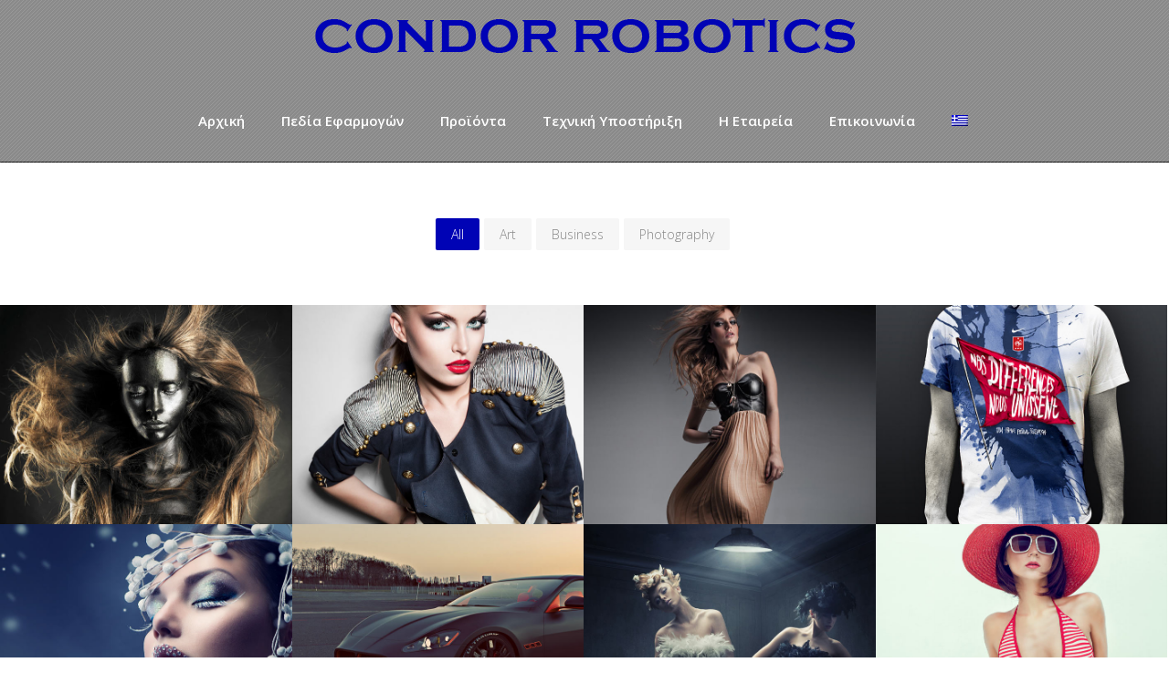

--- FILE ---
content_type: text/html; charset=UTF-8
request_url: https://condoras.com/portfolio/gallery-style-condensed/four-columns-wide/
body_size: 113957
content:
	<!DOCTYPE html>
<html lang="el">
<head>
	<meta charset="UTF-8"/>
	
				<meta name=viewport content="width=device-width,initial-scale=1,user-scalable=no">
					
						
				
	<link rel="profile" href="https://gmpg.org/xfn/11"/>
			<link rel="pingback" href="https://condoras.com/xmlrpc.php">
		
	<title>Four Columns Wide &#8211; Condor Robotics</title>
<meta name='robots' content='max-image-preview:large' />
<link rel='dns-prefetch' href='//maps.googleapis.com' />
<link rel='dns-prefetch' href='//fonts.googleapis.com' />
<link rel="alternate" type="application/rss+xml" title="Ροή RSS &raquo; Condor Robotics" href="https://condoras.com/feed/" />
<link rel="alternate" type="application/rss+xml" title="Ροή Σχολίων &raquo; Condor Robotics" href="https://condoras.com/comments/feed/" />
<link rel="alternate" type="application/rss+xml" title="Ροή Σχολίων Condor Robotics &raquo; Four Columns Wide" href="https://condoras.com/portfolio/gallery-style-condensed/four-columns-wide/feed/" />
<script type="text/javascript">
window._wpemojiSettings = {"baseUrl":"https:\/\/s.w.org\/images\/core\/emoji\/14.0.0\/72x72\/","ext":".png","svgUrl":"https:\/\/s.w.org\/images\/core\/emoji\/14.0.0\/svg\/","svgExt":".svg","source":{"concatemoji":"https:\/\/condoras.com\/wp-includes\/js\/wp-emoji-release.min.js?ver=6.3.7"}};
/*! This file is auto-generated */
!function(i,n){var o,s,e;function c(e){try{var t={supportTests:e,timestamp:(new Date).valueOf()};sessionStorage.setItem(o,JSON.stringify(t))}catch(e){}}function p(e,t,n){e.clearRect(0,0,e.canvas.width,e.canvas.height),e.fillText(t,0,0);var t=new Uint32Array(e.getImageData(0,0,e.canvas.width,e.canvas.height).data),r=(e.clearRect(0,0,e.canvas.width,e.canvas.height),e.fillText(n,0,0),new Uint32Array(e.getImageData(0,0,e.canvas.width,e.canvas.height).data));return t.every(function(e,t){return e===r[t]})}function u(e,t,n){switch(t){case"flag":return n(e,"\ud83c\udff3\ufe0f\u200d\u26a7\ufe0f","\ud83c\udff3\ufe0f\u200b\u26a7\ufe0f")?!1:!n(e,"\ud83c\uddfa\ud83c\uddf3","\ud83c\uddfa\u200b\ud83c\uddf3")&&!n(e,"\ud83c\udff4\udb40\udc67\udb40\udc62\udb40\udc65\udb40\udc6e\udb40\udc67\udb40\udc7f","\ud83c\udff4\u200b\udb40\udc67\u200b\udb40\udc62\u200b\udb40\udc65\u200b\udb40\udc6e\u200b\udb40\udc67\u200b\udb40\udc7f");case"emoji":return!n(e,"\ud83e\udef1\ud83c\udffb\u200d\ud83e\udef2\ud83c\udfff","\ud83e\udef1\ud83c\udffb\u200b\ud83e\udef2\ud83c\udfff")}return!1}function f(e,t,n){var r="undefined"!=typeof WorkerGlobalScope&&self instanceof WorkerGlobalScope?new OffscreenCanvas(300,150):i.createElement("canvas"),a=r.getContext("2d",{willReadFrequently:!0}),o=(a.textBaseline="top",a.font="600 32px Arial",{});return e.forEach(function(e){o[e]=t(a,e,n)}),o}function t(e){var t=i.createElement("script");t.src=e,t.defer=!0,i.head.appendChild(t)}"undefined"!=typeof Promise&&(o="wpEmojiSettingsSupports",s=["flag","emoji"],n.supports={everything:!0,everythingExceptFlag:!0},e=new Promise(function(e){i.addEventListener("DOMContentLoaded",e,{once:!0})}),new Promise(function(t){var n=function(){try{var e=JSON.parse(sessionStorage.getItem(o));if("object"==typeof e&&"number"==typeof e.timestamp&&(new Date).valueOf()<e.timestamp+604800&&"object"==typeof e.supportTests)return e.supportTests}catch(e){}return null}();if(!n){if("undefined"!=typeof Worker&&"undefined"!=typeof OffscreenCanvas&&"undefined"!=typeof URL&&URL.createObjectURL&&"undefined"!=typeof Blob)try{var e="postMessage("+f.toString()+"("+[JSON.stringify(s),u.toString(),p.toString()].join(",")+"));",r=new Blob([e],{type:"text/javascript"}),a=new Worker(URL.createObjectURL(r),{name:"wpTestEmojiSupports"});return void(a.onmessage=function(e){c(n=e.data),a.terminate(),t(n)})}catch(e){}c(n=f(s,u,p))}t(n)}).then(function(e){for(var t in e)n.supports[t]=e[t],n.supports.everything=n.supports.everything&&n.supports[t],"flag"!==t&&(n.supports.everythingExceptFlag=n.supports.everythingExceptFlag&&n.supports[t]);n.supports.everythingExceptFlag=n.supports.everythingExceptFlag&&!n.supports.flag,n.DOMReady=!1,n.readyCallback=function(){n.DOMReady=!0}}).then(function(){return e}).then(function(){var e;n.supports.everything||(n.readyCallback(),(e=n.source||{}).concatemoji?t(e.concatemoji):e.wpemoji&&e.twemoji&&(t(e.twemoji),t(e.wpemoji)))}))}((window,document),window._wpemojiSettings);
</script>
<style type="text/css">
img.wp-smiley,
img.emoji {
	display: inline !important;
	border: none !important;
	box-shadow: none !important;
	height: 1em !important;
	width: 1em !important;
	margin: 0 0.07em !important;
	vertical-align: -0.1em !important;
	background: none !important;
	padding: 0 !important;
}
</style>
	<link rel='stylesheet' id='wp-block-library-css' href='https://condoras.com/wp-includes/css/dist/block-library/style.min.css?ver=6.3.7' type='text/css' media='all' />
<style id='classic-theme-styles-inline-css' type='text/css'>
/*! This file is auto-generated */
.wp-block-button__link{color:#fff;background-color:#32373c;border-radius:9999px;box-shadow:none;text-decoration:none;padding:calc(.667em + 2px) calc(1.333em + 2px);font-size:1.125em}.wp-block-file__button{background:#32373c;color:#fff;text-decoration:none}
</style>
<style id='global-styles-inline-css' type='text/css'>
body{--wp--preset--color--black: #000000;--wp--preset--color--cyan-bluish-gray: #abb8c3;--wp--preset--color--white: #ffffff;--wp--preset--color--pale-pink: #f78da7;--wp--preset--color--vivid-red: #cf2e2e;--wp--preset--color--luminous-vivid-orange: #ff6900;--wp--preset--color--luminous-vivid-amber: #fcb900;--wp--preset--color--light-green-cyan: #7bdcb5;--wp--preset--color--vivid-green-cyan: #00d084;--wp--preset--color--pale-cyan-blue: #8ed1fc;--wp--preset--color--vivid-cyan-blue: #0693e3;--wp--preset--color--vivid-purple: #9b51e0;--wp--preset--gradient--vivid-cyan-blue-to-vivid-purple: linear-gradient(135deg,rgba(6,147,227,1) 0%,rgb(155,81,224) 100%);--wp--preset--gradient--light-green-cyan-to-vivid-green-cyan: linear-gradient(135deg,rgb(122,220,180) 0%,rgb(0,208,130) 100%);--wp--preset--gradient--luminous-vivid-amber-to-luminous-vivid-orange: linear-gradient(135deg,rgba(252,185,0,1) 0%,rgba(255,105,0,1) 100%);--wp--preset--gradient--luminous-vivid-orange-to-vivid-red: linear-gradient(135deg,rgba(255,105,0,1) 0%,rgb(207,46,46) 100%);--wp--preset--gradient--very-light-gray-to-cyan-bluish-gray: linear-gradient(135deg,rgb(238,238,238) 0%,rgb(169,184,195) 100%);--wp--preset--gradient--cool-to-warm-spectrum: linear-gradient(135deg,rgb(74,234,220) 0%,rgb(151,120,209) 20%,rgb(207,42,186) 40%,rgb(238,44,130) 60%,rgb(251,105,98) 80%,rgb(254,248,76) 100%);--wp--preset--gradient--blush-light-purple: linear-gradient(135deg,rgb(255,206,236) 0%,rgb(152,150,240) 100%);--wp--preset--gradient--blush-bordeaux: linear-gradient(135deg,rgb(254,205,165) 0%,rgb(254,45,45) 50%,rgb(107,0,62) 100%);--wp--preset--gradient--luminous-dusk: linear-gradient(135deg,rgb(255,203,112) 0%,rgb(199,81,192) 50%,rgb(65,88,208) 100%);--wp--preset--gradient--pale-ocean: linear-gradient(135deg,rgb(255,245,203) 0%,rgb(182,227,212) 50%,rgb(51,167,181) 100%);--wp--preset--gradient--electric-grass: linear-gradient(135deg,rgb(202,248,128) 0%,rgb(113,206,126) 100%);--wp--preset--gradient--midnight: linear-gradient(135deg,rgb(2,3,129) 0%,rgb(40,116,252) 100%);--wp--preset--font-size--small: 13px;--wp--preset--font-size--medium: 20px;--wp--preset--font-size--large: 36px;--wp--preset--font-size--x-large: 42px;--wp--preset--spacing--20: 0.44rem;--wp--preset--spacing--30: 0.67rem;--wp--preset--spacing--40: 1rem;--wp--preset--spacing--50: 1.5rem;--wp--preset--spacing--60: 2.25rem;--wp--preset--spacing--70: 3.38rem;--wp--preset--spacing--80: 5.06rem;--wp--preset--shadow--natural: 6px 6px 9px rgba(0, 0, 0, 0.2);--wp--preset--shadow--deep: 12px 12px 50px rgba(0, 0, 0, 0.4);--wp--preset--shadow--sharp: 6px 6px 0px rgba(0, 0, 0, 0.2);--wp--preset--shadow--outlined: 6px 6px 0px -3px rgba(255, 255, 255, 1), 6px 6px rgba(0, 0, 0, 1);--wp--preset--shadow--crisp: 6px 6px 0px rgba(0, 0, 0, 1);}:where(.is-layout-flex){gap: 0.5em;}:where(.is-layout-grid){gap: 0.5em;}body .is-layout-flow > .alignleft{float: left;margin-inline-start: 0;margin-inline-end: 2em;}body .is-layout-flow > .alignright{float: right;margin-inline-start: 2em;margin-inline-end: 0;}body .is-layout-flow > .aligncenter{margin-left: auto !important;margin-right: auto !important;}body .is-layout-constrained > .alignleft{float: left;margin-inline-start: 0;margin-inline-end: 2em;}body .is-layout-constrained > .alignright{float: right;margin-inline-start: 2em;margin-inline-end: 0;}body .is-layout-constrained > .aligncenter{margin-left: auto !important;margin-right: auto !important;}body .is-layout-constrained > :where(:not(.alignleft):not(.alignright):not(.alignfull)){max-width: var(--wp--style--global--content-size);margin-left: auto !important;margin-right: auto !important;}body .is-layout-constrained > .alignwide{max-width: var(--wp--style--global--wide-size);}body .is-layout-flex{display: flex;}body .is-layout-flex{flex-wrap: wrap;align-items: center;}body .is-layout-flex > *{margin: 0;}body .is-layout-grid{display: grid;}body .is-layout-grid > *{margin: 0;}:where(.wp-block-columns.is-layout-flex){gap: 2em;}:where(.wp-block-columns.is-layout-grid){gap: 2em;}:where(.wp-block-post-template.is-layout-flex){gap: 1.25em;}:where(.wp-block-post-template.is-layout-grid){gap: 1.25em;}.has-black-color{color: var(--wp--preset--color--black) !important;}.has-cyan-bluish-gray-color{color: var(--wp--preset--color--cyan-bluish-gray) !important;}.has-white-color{color: var(--wp--preset--color--white) !important;}.has-pale-pink-color{color: var(--wp--preset--color--pale-pink) !important;}.has-vivid-red-color{color: var(--wp--preset--color--vivid-red) !important;}.has-luminous-vivid-orange-color{color: var(--wp--preset--color--luminous-vivid-orange) !important;}.has-luminous-vivid-amber-color{color: var(--wp--preset--color--luminous-vivid-amber) !important;}.has-light-green-cyan-color{color: var(--wp--preset--color--light-green-cyan) !important;}.has-vivid-green-cyan-color{color: var(--wp--preset--color--vivid-green-cyan) !important;}.has-pale-cyan-blue-color{color: var(--wp--preset--color--pale-cyan-blue) !important;}.has-vivid-cyan-blue-color{color: var(--wp--preset--color--vivid-cyan-blue) !important;}.has-vivid-purple-color{color: var(--wp--preset--color--vivid-purple) !important;}.has-black-background-color{background-color: var(--wp--preset--color--black) !important;}.has-cyan-bluish-gray-background-color{background-color: var(--wp--preset--color--cyan-bluish-gray) !important;}.has-white-background-color{background-color: var(--wp--preset--color--white) !important;}.has-pale-pink-background-color{background-color: var(--wp--preset--color--pale-pink) !important;}.has-vivid-red-background-color{background-color: var(--wp--preset--color--vivid-red) !important;}.has-luminous-vivid-orange-background-color{background-color: var(--wp--preset--color--luminous-vivid-orange) !important;}.has-luminous-vivid-amber-background-color{background-color: var(--wp--preset--color--luminous-vivid-amber) !important;}.has-light-green-cyan-background-color{background-color: var(--wp--preset--color--light-green-cyan) !important;}.has-vivid-green-cyan-background-color{background-color: var(--wp--preset--color--vivid-green-cyan) !important;}.has-pale-cyan-blue-background-color{background-color: var(--wp--preset--color--pale-cyan-blue) !important;}.has-vivid-cyan-blue-background-color{background-color: var(--wp--preset--color--vivid-cyan-blue) !important;}.has-vivid-purple-background-color{background-color: var(--wp--preset--color--vivid-purple) !important;}.has-black-border-color{border-color: var(--wp--preset--color--black) !important;}.has-cyan-bluish-gray-border-color{border-color: var(--wp--preset--color--cyan-bluish-gray) !important;}.has-white-border-color{border-color: var(--wp--preset--color--white) !important;}.has-pale-pink-border-color{border-color: var(--wp--preset--color--pale-pink) !important;}.has-vivid-red-border-color{border-color: var(--wp--preset--color--vivid-red) !important;}.has-luminous-vivid-orange-border-color{border-color: var(--wp--preset--color--luminous-vivid-orange) !important;}.has-luminous-vivid-amber-border-color{border-color: var(--wp--preset--color--luminous-vivid-amber) !important;}.has-light-green-cyan-border-color{border-color: var(--wp--preset--color--light-green-cyan) !important;}.has-vivid-green-cyan-border-color{border-color: var(--wp--preset--color--vivid-green-cyan) !important;}.has-pale-cyan-blue-border-color{border-color: var(--wp--preset--color--pale-cyan-blue) !important;}.has-vivid-cyan-blue-border-color{border-color: var(--wp--preset--color--vivid-cyan-blue) !important;}.has-vivid-purple-border-color{border-color: var(--wp--preset--color--vivid-purple) !important;}.has-vivid-cyan-blue-to-vivid-purple-gradient-background{background: var(--wp--preset--gradient--vivid-cyan-blue-to-vivid-purple) !important;}.has-light-green-cyan-to-vivid-green-cyan-gradient-background{background: var(--wp--preset--gradient--light-green-cyan-to-vivid-green-cyan) !important;}.has-luminous-vivid-amber-to-luminous-vivid-orange-gradient-background{background: var(--wp--preset--gradient--luminous-vivid-amber-to-luminous-vivid-orange) !important;}.has-luminous-vivid-orange-to-vivid-red-gradient-background{background: var(--wp--preset--gradient--luminous-vivid-orange-to-vivid-red) !important;}.has-very-light-gray-to-cyan-bluish-gray-gradient-background{background: var(--wp--preset--gradient--very-light-gray-to-cyan-bluish-gray) !important;}.has-cool-to-warm-spectrum-gradient-background{background: var(--wp--preset--gradient--cool-to-warm-spectrum) !important;}.has-blush-light-purple-gradient-background{background: var(--wp--preset--gradient--blush-light-purple) !important;}.has-blush-bordeaux-gradient-background{background: var(--wp--preset--gradient--blush-bordeaux) !important;}.has-luminous-dusk-gradient-background{background: var(--wp--preset--gradient--luminous-dusk) !important;}.has-pale-ocean-gradient-background{background: var(--wp--preset--gradient--pale-ocean) !important;}.has-electric-grass-gradient-background{background: var(--wp--preset--gradient--electric-grass) !important;}.has-midnight-gradient-background{background: var(--wp--preset--gradient--midnight) !important;}.has-small-font-size{font-size: var(--wp--preset--font-size--small) !important;}.has-medium-font-size{font-size: var(--wp--preset--font-size--medium) !important;}.has-large-font-size{font-size: var(--wp--preset--font-size--large) !important;}.has-x-large-font-size{font-size: var(--wp--preset--font-size--x-large) !important;}
.wp-block-navigation a:where(:not(.wp-element-button)){color: inherit;}
:where(.wp-block-post-template.is-layout-flex){gap: 1.25em;}:where(.wp-block-post-template.is-layout-grid){gap: 1.25em;}
:where(.wp-block-columns.is-layout-flex){gap: 2em;}:where(.wp-block-columns.is-layout-grid){gap: 2em;}
.wp-block-pullquote{font-size: 1.5em;line-height: 1.6;}
</style>
<link rel='stylesheet' id='contact-form-7-css' href='https://condoras.com/wp-content/plugins/contact-form-7/includes/css/styles.css?ver=5.8.2' type='text/css' media='all' />
<style id='woocommerce-inline-inline-css' type='text/css'>
.woocommerce form .form-row .required { visibility: visible; }
</style>
<link rel='stylesheet' id='elision-default-style-css' href='https://condoras.com/wp-content/themes/elision/style.css?ver=6.3.7' type='text/css' media='all' />
<link rel='stylesheet' id='elision-child-style-css' href='https://condoras.com/wp-content/themes/elision-child/style.css?ver=6.3.7' type='text/css' media='all' />
<link rel='stylesheet' id='mediaelement-css' href='https://condoras.com/wp-includes/js/mediaelement/mediaelementplayer-legacy.min.css?ver=4.2.17' type='text/css' media='all' />
<link rel='stylesheet' id='wp-mediaelement-css' href='https://condoras.com/wp-includes/js/mediaelement/wp-mediaelement.min.css?ver=6.3.7' type='text/css' media='all' />
<link rel='stylesheet' id='elision-font-awesome-css' href='https://condoras.com/wp-content/themes/elision/css/font-awesome/css/font-awesome.min.css?ver=6.3.7' type='text/css' media='all' />
<link rel='stylesheet' id='elision-stylesheet-css' href='https://condoras.com/wp-content/themes/elision/css/stylesheet.min.css?ver=6.3.7' type='text/css' media='all' />
<link rel='stylesheet' id='elision-woocommerce-css' href='https://condoras.com/wp-content/themes/elision/css/woocommerce.min.css?ver=6.3.7' type='text/css' media='all' />
<link rel='stylesheet' id='elision-woocommerce-responsive-css' href='https://condoras.com/wp-content/themes/elision/css/woocommerce_responsive.min.css?ver=6.3.7' type='text/css' media='all' />
<link rel='stylesheet' id='elision-style-dynamic-css' href='https://condoras.com/wp-content/themes/elision/css/style_dynamic.css?ver=1593781381' type='text/css' media='all' />
<link rel='stylesheet' id='elision-responsive-css' href='https://condoras.com/wp-content/themes/elision/css/responsive.min.css?ver=6.3.7' type='text/css' media='all' />
<link rel='stylesheet' id='elision-style-dynamic-responsive-css' href='https://condoras.com/wp-content/themes/elision/css/style_dynamic_responsive.css?ver=1593781381' type='text/css' media='all' />
<style id='elision-style-dynamic-responsive-inline-css' type='text/css'>
.carousel-control{
    width: 30%;
}

@media only screen and (max-width: 420px){.q_logo a{height: 42px !important;}.header_bottom {padding: 0 15px;}}
</style>
<link rel='stylesheet' id='js_composer_front-css' href='https://condoras.com/wp-content/plugins/js_composer/assets/css/js_composer.min.css?ver=6.0.5' type='text/css' media='all' />
<link rel='stylesheet' id='elision-google-fonts-css' href='https://fonts.googleapis.com/css?family=Open+Sans%3A200%2C300%2C300i%2C400%2C400i%2C600%2C600i%2C700%2C700i%2C800&#038;subset=latin%2Clatin-ext&#038;ver=1.0.0' type='text/css' media='all' />
<!--[if lt IE 9]>
<link rel='stylesheet' id='vc_lte_ie9-css' href='https://condoras.com/wp-content/plugins/js_composer/assets/css/vc_lte_ie9.min.css?ver=6.0.5' type='text/css' media='screen' />
<![endif]-->
<script type='text/javascript' src='https://condoras.com/wp-includes/js/jquery/jquery.min.js?ver=3.7.0' id='jquery-core-js'></script>
<script type='text/javascript' src='https://condoras.com/wp-includes/js/jquery/jquery-migrate.min.js?ver=3.4.1' id='jquery-migrate-js'></script>
<script type='text/javascript' src='https://condoras.com/wp-content/plugins/woocommerce/assets/js/jquery-blockui/jquery.blockUI.min.js?ver=2.7.0-wc.8.2.1' id='jquery-blockui-js'></script>
<script type='text/javascript' id='wc-add-to-cart-js-extra'>
/* <![CDATA[ */
var wc_add_to_cart_params = {"ajax_url":"\/wp-admin\/admin-ajax.php","wc_ajax_url":"\/?wc-ajax=%%endpoint%%","i18n_view_cart":"\u039a\u03b1\u03bb\u03ac\u03b8\u03b9","cart_url":"https:\/\/condoras.com","is_cart":"","cart_redirect_after_add":"no"};
/* ]]> */
</script>
<script type='text/javascript' src='https://condoras.com/wp-content/plugins/woocommerce/assets/js/frontend/add-to-cart.min.js?ver=8.2.1' id='wc-add-to-cart-js'></script>
<script type='text/javascript' src='https://condoras.com/wp-content/plugins/js_composer/assets/js/vendors/woocommerce-add-to-cart.js?ver=6.0.5' id='vc_woocommerce-add-to-cart-js-js'></script>
<link rel="https://api.w.org/" href="https://condoras.com/wp-json/" /><link rel="alternate" type="application/json" href="https://condoras.com/wp-json/wp/v2/pages/5789" /><link rel="EditURI" type="application/rsd+xml" title="RSD" href="https://condoras.com/xmlrpc.php?rsd" />
<meta name="generator" content="WordPress 6.3.7" />
<meta name="generator" content="WooCommerce 8.2.1" />
<link rel="canonical" href="https://condoras.com/portfolio/gallery-style-condensed/four-columns-wide/" />
<link rel='shortlink' href='https://condoras.com/?p=5789' />
<link rel="alternate" type="application/json+oembed" href="https://condoras.com/wp-json/oembed/1.0/embed?url=https%3A%2F%2Fcondoras.com%2Fportfolio%2Fgallery-style-condensed%2Ffour-columns-wide%2F" />
<link rel="alternate" type="text/xml+oembed" href="https://condoras.com/wp-json/oembed/1.0/embed?url=https%3A%2F%2Fcondoras.com%2Fportfolio%2Fgallery-style-condensed%2Ffour-columns-wide%2F&#038;format=xml" />
<style type="text/css">
.qtranxs_flag_el {background-image: url(https://condoras.com/wp-content/plugins/qtranslate-x/flags/gr.png); background-repeat: no-repeat;}
.qtranxs_flag_en {background-image: url(https://condoras.com/wp-content/plugins/qtranslate-x/flags/gb.png); background-repeat: no-repeat;}
</style>
<link hreflang="el" href="https://condoras.com/el/portfolio/gallery-style-condensed/four-columns-wide/" rel="alternate" />
<link hreflang="en" href="https://condoras.com/en/portfolio/gallery-style-condensed/four-columns-wide/" rel="alternate" />
<link hreflang="x-default" href="https://condoras.com/portfolio/gallery-style-condensed/four-columns-wide/" rel="alternate" />
<meta name="generator" content="qTranslate-X 3.4.6.8" />
	<noscript><style>.woocommerce-product-gallery{ opacity: 1 !important; }</style></noscript>
	<meta name="generator" content="Powered by WPBakery Page Builder - drag and drop page builder for WordPress."/>
<link rel="icon" href="https://condoras.com/wp-content/uploads/2020/01/cropped-condoras-logo-32x32.jpg" sizes="32x32" />
<link rel="icon" href="https://condoras.com/wp-content/uploads/2020/01/cropped-condoras-logo-192x192.jpg" sizes="192x192" />
<link rel="apple-touch-icon" href="https://condoras.com/wp-content/uploads/2020/01/cropped-condoras-logo-180x180.jpg" />
<meta name="msapplication-TileImage" content="https://condoras.com/wp-content/uploads/2020/01/cropped-condoras-logo-270x270.jpg" />
		<style type="text/css" id="wp-custom-css">
			nav.main_menu>ul>li>a {
    text-transform: capitalize;
		font-size: 15px;
}

.wpcf7 input[type="text"],
.wpcf7 input[type="email"],
.wpcf7 textarea
{
    background-color: #fff;
    color: #000;
    width: 50%;
	  padding: 9px;
    margin: 5px 0px;
	  border-radius: 6px;
	  border: 2px solid lightgrey;
}

input[type='submit'] {
    -webkit-appearance: none;
    margin-top: 20px;
	padding: 10px;
	background-color: #7f7f7f;
	color: #ffffff;
	font-family: 'Open Sans',sans-serif;
}
.wpcf7-form input[type=”submit”]:hover, .wpcf7-submit:hover {background-color: #0003b5;}

header.centered_logo {
    text-align: center;
    background-color: rgba(255,255,255,0.5)!important;
}
p.price {
	display:none;
}
form.cart {
	display:none;
}
li.reviews_tab {
	display:none;
}
span.posted_in {
	display:none!important;
}
.woocommerce ul.tabs li a:hover, .woocommerce ul.tabs li.active a {
    color: #0003b5;
}
.woocommerce div.product .images img {
    max-width: 65%;
}
form.woocommerce-ordering {
	display:none;
}
p.woocommerce-result-count {
	display:none;
}
ul.products.clearfix {
	margin-top: 40px;
}
span.price {
	display:none!important;
}
span.add-to-cart-button-outer {
	display:none!important;
}
.woocommerce ul.products li.product h4 {
    margin-top: 15px;
    text-align: center;
}
.related.products {
  display: none;
}
mark.count {
	display:none;
}
h2.woocommerce-loop-category__title {
	font-size:24px;
	text-align: center;
}



@media only screen and (max-width: 600px) { 
	.title.title_on_bottom.has_background {
    display: none!important;
	}
	header.centered_logo .q_logo {
     top: 50%!important; 
	}
	.header_bottom {
    background-color: #ffffff!important;
	}
	.dark .mobile_menu_button span {
    color: #000!important;
}
}

.content .container .container_inner {
    padding: 0px 0 0 0; 
}

header.centered_logo .q_logo img {
    top: 4px!important;
}

a.qbutton.tiny {
    display: none;
}

.footer_bottom a {
    color: #fff!important;
}		</style>
		<noscript><style> .wpb_animate_when_almost_visible { opacity: 1; }</style></noscript></head>
<body data-rsssl=1 class="page-template page-template-full_width page-template-full_width-php page page-id-5789 page-child parent-pageid-5775 theme-elision elision-core-1.0.9 woocommerce-no-js  mac qode-child-theme-ver-1.0.0 qode-theme-ver-4.3 wpb-js-composer js-comp-ver-6.0.5 vc_responsive">
			<div class="wrapper">
		<div class="wrapper_inner">
						<script>
				var _gaq = _gaq || [];
				_gaq.push(['_setAccount', 'UA-46439414-1']);
				_gaq.push(['_trackPageview']);
				
				(function () {
					var ga = document.createElement('script');
					ga.type = 'text/javascript';
					ga.async = true;
					ga.src = ('https:' == document.location.protocol ? 'https://ssl' : 'http://www') + '.google-analytics.com/ga.js';
					var s = document.getElementsByTagName('script')[0];
					s.parentNode.insertBefore(ga, s);
				})();
			</script>
					
			<header class="light centered_logo">
	<div class="header_inner clearfix">
		
				<div class="header_bottom clearfix">
						<div class="container">
				<div class="container_inner clearfix">
										<div class="header_inner_left">
													<div class="mobile_menu_button"><span><i class="fa fa-bars"></i></span></div>
												<div class="logo_wrapper">
														
															<div class="q_logo"><a href="https://condoras.com/">
									<img class="normal" src="https://condoras.com/wp-content/uploads/2020/01/logo.png" alt="Logo"/>
									<img class="dark" src="https://condoras.com/wp-content/uploads/2020/01/logo.png" alt="Logo"/>
									<img class="sticky" src="https://condoras.com/wp-content/uploads/2020/01/logo.png" alt="Logo"/>
								</a></div>
													
						</div>
					</div>
										<nav class="main_menu drop_down right">
						<ul id="menu-main-menu" class=""><li id="nav-menu-item-7471" class="menu-item menu-item-type-post_type menu-item-object-page menu-item-home  narrow"><a href="https://condoras.com/" class=""><i class="menu_icon fa blank"></i><span>Αρχική</span><i class="q_menu_arrow fa fa-angle-right"></i></a></li>
<li id="nav-menu-item-7634" class="menu-item menu-item-type-custom menu-item-object-custom menu-item-has-children  has_sub narrow"><a href="#" class=""><i class="menu_icon fa blank"></i><span>Πεδία Εφαρμογών</span><i class="q_menu_arrow fa fa-angle-right"></i></a>
<div class="second"><div class="inner"><ul>
	<li id="nav-menu-item-7540" class="menu-item menu-item-type-post_type menu-item-object-page "><a href="https://condoras.com/applications/packaging/" class=""><i class="menu_icon fa blank"></i><span>Συσκευασία</span><i class="q_menu_arrow fa fa-angle-right"></i></a></li>
	<li id="nav-menu-item-7539" class="menu-item menu-item-type-post_type menu-item-object-page "><a href="https://condoras.com/applications/paletopoihsh/" class=""><i class="menu_icon fa blank"></i><span>Παλετοποίηση</span><i class="q_menu_arrow fa fa-angle-right"></i></a></li>
	<li id="nav-menu-item-7538" class="menu-item menu-item-type-post_type menu-item-object-page "><a href="https://condoras.com/applications/%cf%83%cf%85%ce%b3%ce%ba%cf%8c%ce%bb%ce%bb%ce%b7%cf%83%ce%b7/" class=""><i class="menu_icon fa blank"></i><span>Συγκόλληση</span><i class="q_menu_arrow fa fa-angle-right"></i></a></li>
	<li id="nav-menu-item-7537" class="menu-item menu-item-type-post_type menu-item-object-page "><a href="https://condoras.com/applications/%ce%b5%ce%be%cf%85%cf%80%ce%b7%cf%81%ce%ad%cf%84%ce%b7%cf%83%ce%b7-%ce%bc%ce%b7%cf%87%ce%b1%ce%bd%cf%8e%ce%bd/" class=""><i class="menu_icon fa blank"></i><span>Εξυπηρέτηση Μηχανών</span><i class="q_menu_arrow fa fa-angle-right"></i></a></li>
	<li id="nav-menu-item-7536" class="menu-item menu-item-type-post_type menu-item-object-page "><a href="https://condoras.com/applications/special-applications/" class=""><i class="menu_icon fa blank"></i><span>Ειδικές Εφαρμογές</span><i class="q_menu_arrow fa fa-angle-right"></i></a></li>
</ul></div></div>
</li>
<li id="nav-menu-item-7697" class="menu-item menu-item-type-custom menu-item-object-custom menu-item-has-children  has_sub narrow"><a href="#" class=""><i class="menu_icon fa blank"></i><span>Προϊόντα</span><i class="q_menu_arrow fa fa-angle-right"></i></a>
<div class="second"><div class="inner"><ul>
	<li id="nav-menu-item-8381" class="menu-item menu-item-type-custom menu-item-object-custom menu-item-has-children sub"><a href="#" class=""><i class="menu_icon fa blank"></i><span>Kawasaki Robots</span><i class="q_menu_arrow fa fa-angle-right"></i></a>
	<ul>
		<li id="nav-menu-item-7659" class="menu-item menu-item-type-taxonomy menu-item-object-product_cat "><a href="https://condoras.com/product-category/kawasaki-robots/small-medium-payloads/" class=""><i class="menu_icon fa blank"></i><span>Μικρού – Μεσαίου φορτίου</span><i class="q_menu_arrow fa fa-angle-right"></i></a></li>
		<li id="nav-menu-item-8092" class="menu-item menu-item-type-post_type menu-item-object-page "><a href="https://condoras.com/%ce%bc%ce%b5%ce%b3%ce%ac%ce%bb%ce%bf%cf%85-%cf%86%ce%bf%cf%81%cf%84%ce%af%ce%bf%cf%85/" class=""><i class="menu_icon fa blank"></i><span>Μεγάλου Φορτίου</span><i class="q_menu_arrow fa fa-angle-right"></i></a></li>
		<li id="nav-menu-item-7724" class="menu-item menu-item-type-taxonomy menu-item-object-product_cat "><a href="https://condoras.com/product-category/kawasaki-robots/extra-large-payload/" class=""><i class="menu_icon fa blank"></i><span>Extra large φορτίου</span><i class="q_menu_arrow fa fa-angle-right"></i></a></li>
		<li id="nav-menu-item-7726" class="menu-item menu-item-type-taxonomy menu-item-object-product_cat "><a href="https://condoras.com/product-category/kawasaki-robots/robot-paletopoihshs/" class=""><i class="menu_icon fa blank"></i><span>Robot Παλετοποίησης</span><i class="q_menu_arrow fa fa-angle-right"></i></a></li>
		<li id="nav-menu-item-8845" class="menu-item menu-item-type-post_type menu-item-object-page "><a href="https://condoras.com/robot-%cf%83%cf%85%ce%b3%ce%ba%cf%8c%ce%bb%ce%bb%ce%b7%cf%83%ce%b7%cf%82/" class=""><i class="menu_icon fa blank"></i><span>Robot Συγκόλλησης</span><i class="q_menu_arrow fa fa-angle-right"></i></a></li>
		<li id="nav-menu-item-7879" class="menu-item menu-item-type-taxonomy menu-item-object-product_cat "><a href="https://condoras.com/product-category/kawasaki-robots/spot-welding-robots/" class=""><i class="menu_icon fa blank"></i><span>Spot Welding Robots</span><i class="q_menu_arrow fa fa-angle-right"></i></a></li>
		<li id="nav-menu-item-8872" class="menu-item menu-item-type-post_type menu-item-object-page "><a href="https://condoras.com/delta-robots/" class=""><i class="menu_icon fa blank"></i><span>Delta Robots</span><i class="q_menu_arrow fa fa-angle-right"></i></a></li>
		<li id="nav-menu-item-7725" class="menu-item menu-item-type-taxonomy menu-item-object-product_cat "><a href="https://condoras.com/product-category/kawasaki-robots/painting-robots/" class=""><i class="menu_icon fa blank"></i><span>Robot Βαφής</span><i class="q_menu_arrow fa fa-angle-right"></i></a></li>
		<li id="nav-menu-item-7880" class="menu-item menu-item-type-taxonomy menu-item-object-product_cat "><a href="https://condoras.com/product-category/kawasaki-robots/duaro/" class=""><i class="menu_icon fa blank"></i><span>Duaro</span><i class="q_menu_arrow fa fa-angle-right"></i></a></li>
		<li id="nav-menu-item-7727" class="menu-item menu-item-type-taxonomy menu-item-object-product_cat "><a href="https://condoras.com/product-category/kawasaki-robots/medical-robots/" class=""><i class="menu_icon fa blank"></i><span>Ιατρικά και φαρμακευτικά robot</span><i class="q_menu_arrow fa fa-angle-right"></i></a></li>
	</ul>
</li>
	<li id="nav-menu-item-8382" class="menu-item menu-item-type-custom menu-item-object-custom menu-item-has-children sub"><a href="#" class=""><i class="menu_icon fa blank"></i><span>Toshiba Robots</span><i class="q_menu_arrow fa fa-angle-right"></i></a>
	<ul>
		<li id="nav-menu-item-8230" class="menu-item menu-item-type-post_type menu-item-object-page "><a href="https://condoras.com/scara-robots/" class=""><i class="menu_icon fa blank"></i><span>Scara Robots</span><i class="q_menu_arrow fa fa-angle-right"></i></a></li>
		<li id="nav-menu-item-8315" class="menu-item menu-item-type-post_type menu-item-object-page "><a href="https://condoras.com/cartesian/" class=""><i class="menu_icon fa blank"></i><span>Cartesian</span><i class="q_menu_arrow fa fa-angle-right"></i></a></li>
		<li id="nav-menu-item-8154" class="menu-item menu-item-type-post_type menu-item-object-page "><a href="https://condoras.com/toshiba-6-axis/" class=""><i class="menu_icon fa blank"></i><span>Toshiba 6-axis</span><i class="q_menu_arrow fa fa-angle-right"></i></a></li>
	</ul>
</li>
	<li id="nav-menu-item-8777" class="menu-item menu-item-type-custom menu-item-object-custom menu-item-has-children sub"><a href="#" class=""><i class="menu_icon fa blank"></i><span>Qimarox</span><i class="q_menu_arrow fa fa-angle-right"></i></a>
	<ul>
		<li id="nav-menu-item-8779" class="menu-item menu-item-type-post_type menu-item-object-page menu-item-has-children "><a href="https://condoras.com/vertical-conveyors-for-small-goods/" class=""><i class="menu_icon fa blank"></i><span>Κάθετοι μεταφορείς προϊόντων</span><i class="q_menu_arrow fa fa-angle-right"></i></a>
		<ul>
			<li id="nav-menu-item-8738" class="menu-item menu-item-type-post_type menu-item-object-page "><a href="https://condoras.com/vertical-conveyors-for-small-goods/prorunner-mk1/" class=""><i class="menu_icon fa blank"></i><span>Prorunner mk1</span><i class="q_menu_arrow fa fa-angle-right"></i></a></li>
			<li id="nav-menu-item-8720" class="menu-item menu-item-type-post_type menu-item-object-page "><a href="https://condoras.com/vertical-conveyors-for-small-goods/prorunner-mk5/" class=""><i class="menu_icon fa blank"></i><span>Prorunner mk5</span><i class="q_menu_arrow fa fa-angle-right"></i></a></li>
		</ul>
</li>
		<li id="nav-menu-item-8778" class="menu-item menu-item-type-post_type menu-item-object-page menu-item-has-children "><a href="https://condoras.com/vertical-conveyors-for-pallets/" class=""><i class="menu_icon fa blank"></i><span>Κάθετοι μεταφορείς παλετών</span><i class="q_menu_arrow fa fa-angle-right"></i></a>
		<ul>
			<li id="nav-menu-item-8754" class="menu-item menu-item-type-post_type menu-item-object-page "><a href="https://condoras.com/prorunner-mk9/" class=""><i class="menu_icon fa blank"></i><span>Prorunner mk9</span><i class="q_menu_arrow fa fa-angle-right"></i></a></li>
			<li id="nav-menu-item-8753" class="menu-item menu-item-type-post_type menu-item-object-page "><a href="https://condoras.com/prorunner-mk10/" class=""><i class="menu_icon fa blank"></i><span>Prorunner mk10</span><i class="q_menu_arrow fa fa-angle-right"></i></a></li>
		</ul>
</li>
		<li id="nav-menu-item-8743" class="menu-item menu-item-type-post_type menu-item-object-page "><a href="https://condoras.com/pallet-handling/" class=""><i class="menu_icon fa blank"></i><span>Τροφοδότης παλετών PD1</span><i class="q_menu_arrow fa fa-angle-right"></i></a></li>
		<li id="nav-menu-item-8709" class="menu-item menu-item-type-post_type menu-item-object-page "><a href="https://condoras.com/safety-fencing/" class=""><i class="menu_icon fa blank"></i><span>Περιφράξεις ασφαλείας</span><i class="q_menu_arrow fa fa-angle-right"></i></a></li>
	</ul>
</li>
	<li id="nav-menu-item-8956" class="menu-item menu-item-type-post_type menu-item-object-page menu-item-has-children sub"><a href="https://condoras.com/grippers-2/" class=""><i class="menu_icon fa blank"></i><span>Grippers</span><i class="q_menu_arrow fa fa-angle-right"></i></a>
	<ul>
		<li id="nav-menu-item-8958" class="menu-item menu-item-type-post_type menu-item-object-page "><a href="https://condoras.com/english-pneumatic-actuated-grippers/" class=""><i class="menu_icon fa blank"></i><span>Pneumatic Actuated Grippers</span><i class="q_menu_arrow fa fa-angle-right"></i></a></li>
		<li id="nav-menu-item-8957" class="menu-item menu-item-type-post_type menu-item-object-page "><a href="https://condoras.com/grippers/" class=""><i class="menu_icon fa blank"></i><span>Servo Actuated Grippers.</span><i class="q_menu_arrow fa fa-angle-right"></i></a></li>
		<li id="nav-menu-item-8959" class="menu-item menu-item-type-post_type menu-item-object-page "><a href="https://condoras.com/gripper-options/" class=""><i class="menu_icon fa blank"></i><span>Gripper Options</span><i class="q_menu_arrow fa fa-angle-right"></i></a></li>
	</ul>
</li>
	<li id="nav-menu-item-8781" class="menu-item menu-item-type-custom menu-item-object-custom menu-item-has-children sub"><a href="#" class=""><i class="menu_icon fa blank"></i><span>Συστήματα διακίνησης προϊόντων</span><i class="q_menu_arrow fa fa-angle-right"></i></a>
	<ul>
		<li id="nav-menu-item-8534" class="menu-item menu-item-type-post_type menu-item-object-page "><a href="https://condoras.com/slatconveyor/" class=""><i class="menu_icon fa blank"></i><span>Ερπύστριες μεταφοράς</span><i class="q_menu_arrow fa fa-angle-right"></i></a></li>
		<li id="nav-menu-item-8017" class="menu-item menu-item-type-post_type menu-item-object-page "><a href="https://condoras.com/conveyor-systems/" class=""><i class="menu_icon fa blank"></i><span>Μεταφορικές ταινίες</span><i class="q_menu_arrow fa fa-angle-right"></i></a></li>
		<li id="nav-menu-item-8504" class="menu-item menu-item-type-post_type menu-item-object-page "><a href="https://condoras.com/%cf%81%ce%b1%ce%bf%cf%85%ce%bb%cf%8c%ce%b4%cf%81%ce%bf%ce%bc%ce%bf%ce%b9/" class=""><i class="menu_icon fa blank"></i><span>Ραουλόδρομοι προϊόντων</span><i class="q_menu_arrow fa fa-angle-right"></i></a></li>
		<li id="nav-menu-item-8516" class="menu-item menu-item-type-post_type menu-item-object-page "><a href="https://condoras.com/vertical-conveyors-for-small-goods/" class=""><i class="menu_icon fa blank"></i><span>Κάθετοι μεταφορείς προϊόντων</span><i class="q_menu_arrow fa fa-angle-right"></i></a></li>
	</ul>
</li>
	<li id="nav-menu-item-8780" class="menu-item menu-item-type-custom menu-item-object-custom menu-item-has-children sub"><a href="#" class=""><i class="menu_icon fa blank"></i><span>Συστήματα διακίνησης παλετών</span><i class="q_menu_arrow fa fa-angle-right"></i></a>
	<ul>
		<li id="nav-menu-item-8532" class="menu-item menu-item-type-post_type menu-item-object-page "><a href="https://condoras.com/raoulodromoipaletwn/" class=""><i class="menu_icon fa blank"></i><span>Ραουλόδρομοι παλετών</span><i class="q_menu_arrow fa fa-angle-right"></i></a></li>
		<li id="nav-menu-item-8533" class="menu-item menu-item-type-post_type menu-item-object-page "><a href="https://condoras.com/%ce%b1%ce%bb%cf%85%cf%83%ce%bf%ce%bc%ce%b5%cf%84%ce%b1%cf%86%ce%bf%cf%81%ce%b5%ce%af%cf%82/" class=""><i class="menu_icon fa blank"></i><span>Αλυσομεταφορείς</span><i class="q_menu_arrow fa fa-angle-right"></i></a></li>
		<li id="nav-menu-item-8515" class="menu-item menu-item-type-post_type menu-item-object-page "><a href="https://condoras.com/pallet-handling/" class=""><i class="menu_icon fa blank"></i><span>Τροφοδότης παλετών PD1</span><i class="q_menu_arrow fa fa-angle-right"></i></a></li>
		<li id="nav-menu-item-8517" class="menu-item menu-item-type-post_type menu-item-object-page "><a href="https://condoras.com/vertical-conveyors-for-pallets/" class=""><i class="menu_icon fa blank"></i><span>Κάθετοι μεταφορείς παλετών</span><i class="q_menu_arrow fa fa-angle-right"></i></a></li>
	</ul>
</li>
	<li id="nav-menu-item-8782" class="menu-item menu-item-type-post_type menu-item-object-page "><a href="https://condoras.com/safety-fencing/" class=""><i class="menu_icon fa blank"></i><span>Περιφράξεις ασφαλείας</span><i class="q_menu_arrow fa fa-angle-right"></i></a></li>
</ul></div></div>
</li>
<li id="nav-menu-item-8334" class="menu-item menu-item-type-custom menu-item-object-custom menu-item-has-children  has_sub narrow"><a href="#" class=""><i class="menu_icon fa blank"></i><span>Τεχνική Υποστήριξη</span><i class="q_menu_arrow fa fa-angle-right"></i></a>
<div class="second"><div class="inner"><ul>
	<li id="nav-menu-item-7549" class="menu-item menu-item-type-post_type menu-item-object-page "><a href="https://condoras.com/technical-support/need-support/" class=""><i class="menu_icon fa blank"></i><span>Χρειάζεστε Υποστήριξη;</span><i class="q_menu_arrow fa fa-angle-right"></i></a></li>
	<li id="nav-menu-item-7548" class="menu-item menu-item-type-post_type menu-item-object-page "><a href="https://condoras.com/technical-support/contracts-technical-support/" class=""><i class="menu_icon fa blank"></i><span>Συμβόλαια Τεχνικής Υποστήριξης – Service</span><i class="q_menu_arrow fa fa-angle-right"></i></a></li>
	<li id="nav-menu-item-7547" class="menu-item menu-item-type-post_type menu-item-object-page "><a href="https://condoras.com/technical-support/after-sales-service/" class=""><i class="menu_icon fa blank"></i><span>After Sales Service</span><i class="q_menu_arrow fa fa-angle-right"></i></a></li>
</ul></div></div>
</li>
<li id="nav-menu-item-7507" class="menu-item menu-item-type-post_type menu-item-object-page  narrow"><a href="https://condoras.com/our-company/" class=""><i class="menu_icon fa blank"></i><span>Η Εταιρεία</span><i class="q_menu_arrow fa fa-angle-right"></i></a></li>
<li id="nav-menu-item-8464" class="menu-item menu-item-type-post_type menu-item-object-page  narrow"><a href="https://condoras.com/%ce%b5%cf%80%ce%b9%ce%ba%ce%bf%ce%b9%ce%bd%cf%89%ce%bd%ce%af%ce%b1/" class=""><i class="menu_icon fa blank"></i><span>Επικοινωνία</span><i class="q_menu_arrow fa fa-angle-right"></i></a></li>
<li id="nav-menu-item-8327" class="qtranxs-lang-menu qtranxs-lang-menu-el menu-item menu-item-type-custom menu-item-object-custom menu-item-has-children  has_sub narrow"><a title="Ελληνικά" href="#" class=""><i class="menu_icon fa blank"></i><span><img src="https://condoras.com/wp-content/plugins/qtranslate-x/flags/gr.png" alt="Ελληνικά" /></span><i class="q_menu_arrow fa fa-angle-right"></i></a>
<div class="second"><div class="inner"><ul>
	<li id="nav-menu-item-8960" class="qtranxs-lang-menu-item qtranxs-lang-menu-item-el menu-item menu-item-type-custom menu-item-object-custom "><a title="Ελληνικά" href="https://condoras.com/el/portfolio/gallery-style-condensed/four-columns-wide/" class=""><i class="menu_icon fa blank"></i><span><img src="https://condoras.com/wp-content/plugins/qtranslate-x/flags/gr.png" alt="Ελληνικά" />&nbsp;Ελληνικά</span><i class="q_menu_arrow fa fa-angle-right"></i></a></li>
	<li id="nav-menu-item-8961" class="qtranxs-lang-menu-item qtranxs-lang-menu-item-en menu-item menu-item-type-custom menu-item-object-custom "><a title="English" href="https://condoras.com/en/portfolio/gallery-style-condensed/four-columns-wide/" class=""><i class="menu_icon fa blank"></i><span><img src="https://condoras.com/wp-content/plugins/qtranslate-x/flags/gb.png" alt="English" />&nbsp;English</span><i class="q_menu_arrow fa fa-angle-right"></i></a></li>
</ul></div></div>
</li>
</ul>					</nav>
											<div class="header_inner_right">
							<div class="shopping_cart_outer"><div class="shopping_cart_inner">		<div class="shopping_cart_header">
			<a class="header_cart" href="https://condoras.com"><i class="fa fa-shopping-cart"></i></a>
			<div class="shopping_cart_dropdown">
			<div class="shopping_cart_dropdown_inner">
									<ul class="cart_list product_list_widget">

						
							<li>No products in the cart.</li>

						
					</ul>
				</div>
			<a href="https://condoras.com" class="qbutton view-cart">CART <i class="fa fa-shopping-cart"></i></a>
			<span class="total">Total:<span><span class="woocommerce-Price-amount amount"><bdi><span class="woocommerce-Price-currencySymbol">&pound;</span>0.00</bdi></span></span></span>
	</div>
</div>

	</div></div>						</div>
																<nav class="mobile_menu">
							<ul id="menu-main-menu-1" class=""><li id="mobile-menu-item-7471" class="menu-item menu-item-type-post_type menu-item-object-page menu-item-home "><a href="https://condoras.com/" class=""><span>Αρχική</span><span class="mobile_arrow"><i class="fa fa-angle-right"></i><i class="fa fa-angle-down"></i></span></a></li>
<li id="mobile-menu-item-7634" class="menu-item menu-item-type-custom menu-item-object-custom menu-item-has-children  has_sub"><a href="#" class=""><span>Πεδία Εφαρμογών</span><span class="mobile_arrow"><i class="fa fa-angle-right"></i><i class="fa fa-angle-down"></i></span></a>
<ul class="sub_menu">
	<li id="mobile-menu-item-7540" class="menu-item menu-item-type-post_type menu-item-object-page "><a href="https://condoras.com/applications/packaging/" class=""><span>Συσκευασία</span><span class="mobile_arrow"><i class="fa fa-angle-right"></i><i class="fa fa-angle-down"></i></span></a></li>
	<li id="mobile-menu-item-7539" class="menu-item menu-item-type-post_type menu-item-object-page "><a href="https://condoras.com/applications/paletopoihsh/" class=""><span>Παλετοποίηση</span><span class="mobile_arrow"><i class="fa fa-angle-right"></i><i class="fa fa-angle-down"></i></span></a></li>
	<li id="mobile-menu-item-7538" class="menu-item menu-item-type-post_type menu-item-object-page "><a href="https://condoras.com/applications/%cf%83%cf%85%ce%b3%ce%ba%cf%8c%ce%bb%ce%bb%ce%b7%cf%83%ce%b7/" class=""><span>Συγκόλληση</span><span class="mobile_arrow"><i class="fa fa-angle-right"></i><i class="fa fa-angle-down"></i></span></a></li>
	<li id="mobile-menu-item-7537" class="menu-item menu-item-type-post_type menu-item-object-page "><a href="https://condoras.com/applications/%ce%b5%ce%be%cf%85%cf%80%ce%b7%cf%81%ce%ad%cf%84%ce%b7%cf%83%ce%b7-%ce%bc%ce%b7%cf%87%ce%b1%ce%bd%cf%8e%ce%bd/" class=""><span>Εξυπηρέτηση Μηχανών</span><span class="mobile_arrow"><i class="fa fa-angle-right"></i><i class="fa fa-angle-down"></i></span></a></li>
	<li id="mobile-menu-item-7536" class="menu-item menu-item-type-post_type menu-item-object-page "><a href="https://condoras.com/applications/special-applications/" class=""><span>Ειδικές Εφαρμογές</span><span class="mobile_arrow"><i class="fa fa-angle-right"></i><i class="fa fa-angle-down"></i></span></a></li>
</ul>
</li>
<li id="mobile-menu-item-7697" class="menu-item menu-item-type-custom menu-item-object-custom menu-item-has-children  has_sub"><a href="#" class=""><span>Προϊόντα</span><span class="mobile_arrow"><i class="fa fa-angle-right"></i><i class="fa fa-angle-down"></i></span></a>
<ul class="sub_menu">
	<li id="mobile-menu-item-8381" class="menu-item menu-item-type-custom menu-item-object-custom menu-item-has-children  has_sub"><a href="#" class=""><span>Kawasaki Robots</span><span class="mobile_arrow"><i class="fa fa-angle-right"></i><i class="fa fa-angle-down"></i></span></a>
	<ul class="sub_menu">
		<li id="mobile-menu-item-7659" class="menu-item menu-item-type-taxonomy menu-item-object-product_cat "><a href="https://condoras.com/product-category/kawasaki-robots/small-medium-payloads/" class=""><span>Μικρού – Μεσαίου φορτίου</span><span class="mobile_arrow"><i class="fa fa-angle-right"></i><i class="fa fa-angle-down"></i></span></a></li>
		<li id="mobile-menu-item-8092" class="menu-item menu-item-type-post_type menu-item-object-page "><a href="https://condoras.com/%ce%bc%ce%b5%ce%b3%ce%ac%ce%bb%ce%bf%cf%85-%cf%86%ce%bf%cf%81%cf%84%ce%af%ce%bf%cf%85/" class=""><span>Μεγάλου Φορτίου</span><span class="mobile_arrow"><i class="fa fa-angle-right"></i><i class="fa fa-angle-down"></i></span></a></li>
		<li id="mobile-menu-item-7724" class="menu-item menu-item-type-taxonomy menu-item-object-product_cat "><a href="https://condoras.com/product-category/kawasaki-robots/extra-large-payload/" class=""><span>Extra large φορτίου</span><span class="mobile_arrow"><i class="fa fa-angle-right"></i><i class="fa fa-angle-down"></i></span></a></li>
		<li id="mobile-menu-item-7726" class="menu-item menu-item-type-taxonomy menu-item-object-product_cat "><a href="https://condoras.com/product-category/kawasaki-robots/robot-paletopoihshs/" class=""><span>Robot Παλετοποίησης</span><span class="mobile_arrow"><i class="fa fa-angle-right"></i><i class="fa fa-angle-down"></i></span></a></li>
		<li id="mobile-menu-item-8845" class="menu-item menu-item-type-post_type menu-item-object-page "><a href="https://condoras.com/robot-%cf%83%cf%85%ce%b3%ce%ba%cf%8c%ce%bb%ce%bb%ce%b7%cf%83%ce%b7%cf%82/" class=""><span>Robot Συγκόλλησης</span><span class="mobile_arrow"><i class="fa fa-angle-right"></i><i class="fa fa-angle-down"></i></span></a></li>
		<li id="mobile-menu-item-7879" class="menu-item menu-item-type-taxonomy menu-item-object-product_cat "><a href="https://condoras.com/product-category/kawasaki-robots/spot-welding-robots/" class=""><span>Spot Welding Robots</span><span class="mobile_arrow"><i class="fa fa-angle-right"></i><i class="fa fa-angle-down"></i></span></a></li>
		<li id="mobile-menu-item-8872" class="menu-item menu-item-type-post_type menu-item-object-page "><a href="https://condoras.com/delta-robots/" class=""><span>Delta Robots</span><span class="mobile_arrow"><i class="fa fa-angle-right"></i><i class="fa fa-angle-down"></i></span></a></li>
		<li id="mobile-menu-item-7725" class="menu-item menu-item-type-taxonomy menu-item-object-product_cat "><a href="https://condoras.com/product-category/kawasaki-robots/painting-robots/" class=""><span>Robot Βαφής</span><span class="mobile_arrow"><i class="fa fa-angle-right"></i><i class="fa fa-angle-down"></i></span></a></li>
		<li id="mobile-menu-item-7880" class="menu-item menu-item-type-taxonomy menu-item-object-product_cat "><a href="https://condoras.com/product-category/kawasaki-robots/duaro/" class=""><span>Duaro</span><span class="mobile_arrow"><i class="fa fa-angle-right"></i><i class="fa fa-angle-down"></i></span></a></li>
		<li id="mobile-menu-item-7727" class="menu-item menu-item-type-taxonomy menu-item-object-product_cat "><a href="https://condoras.com/product-category/kawasaki-robots/medical-robots/" class=""><span>Ιατρικά και φαρμακευτικά robot</span><span class="mobile_arrow"><i class="fa fa-angle-right"></i><i class="fa fa-angle-down"></i></span></a></li>
	</ul>
</li>
	<li id="mobile-menu-item-8382" class="menu-item menu-item-type-custom menu-item-object-custom menu-item-has-children  has_sub"><a href="#" class=""><span>Toshiba Robots</span><span class="mobile_arrow"><i class="fa fa-angle-right"></i><i class="fa fa-angle-down"></i></span></a>
	<ul class="sub_menu">
		<li id="mobile-menu-item-8230" class="menu-item menu-item-type-post_type menu-item-object-page "><a href="https://condoras.com/scara-robots/" class=""><span>Scara Robots</span><span class="mobile_arrow"><i class="fa fa-angle-right"></i><i class="fa fa-angle-down"></i></span></a></li>
		<li id="mobile-menu-item-8315" class="menu-item menu-item-type-post_type menu-item-object-page "><a href="https://condoras.com/cartesian/" class=""><span>Cartesian</span><span class="mobile_arrow"><i class="fa fa-angle-right"></i><i class="fa fa-angle-down"></i></span></a></li>
		<li id="mobile-menu-item-8154" class="menu-item menu-item-type-post_type menu-item-object-page "><a href="https://condoras.com/toshiba-6-axis/" class=""><span>Toshiba 6-axis</span><span class="mobile_arrow"><i class="fa fa-angle-right"></i><i class="fa fa-angle-down"></i></span></a></li>
	</ul>
</li>
	<li id="mobile-menu-item-8777" class="menu-item menu-item-type-custom menu-item-object-custom menu-item-has-children  has_sub"><a href="#" class=""><span>Qimarox</span><span class="mobile_arrow"><i class="fa fa-angle-right"></i><i class="fa fa-angle-down"></i></span></a>
	<ul class="sub_menu">
		<li id="mobile-menu-item-8779" class="menu-item menu-item-type-post_type menu-item-object-page menu-item-has-children  has_sub"><a href="https://condoras.com/vertical-conveyors-for-small-goods/" class=""><span>Κάθετοι μεταφορείς προϊόντων</span><span class="mobile_arrow"><i class="fa fa-angle-right"></i><i class="fa fa-angle-down"></i></span></a>
		<ul class="sub_menu">
			<li id="mobile-menu-item-8738" class="menu-item menu-item-type-post_type menu-item-object-page "><a href="https://condoras.com/vertical-conveyors-for-small-goods/prorunner-mk1/" class=""><span>Prorunner mk1</span><span class="mobile_arrow"><i class="fa fa-angle-right"></i><i class="fa fa-angle-down"></i></span></a></li>
			<li id="mobile-menu-item-8720" class="menu-item menu-item-type-post_type menu-item-object-page "><a href="https://condoras.com/vertical-conveyors-for-small-goods/prorunner-mk5/" class=""><span>Prorunner mk5</span><span class="mobile_arrow"><i class="fa fa-angle-right"></i><i class="fa fa-angle-down"></i></span></a></li>
		</ul>
</li>
		<li id="mobile-menu-item-8778" class="menu-item menu-item-type-post_type menu-item-object-page menu-item-has-children  has_sub"><a href="https://condoras.com/vertical-conveyors-for-pallets/" class=""><span>Κάθετοι μεταφορείς παλετών</span><span class="mobile_arrow"><i class="fa fa-angle-right"></i><i class="fa fa-angle-down"></i></span></a>
		<ul class="sub_menu">
			<li id="mobile-menu-item-8754" class="menu-item menu-item-type-post_type menu-item-object-page "><a href="https://condoras.com/prorunner-mk9/" class=""><span>Prorunner mk9</span><span class="mobile_arrow"><i class="fa fa-angle-right"></i><i class="fa fa-angle-down"></i></span></a></li>
			<li id="mobile-menu-item-8753" class="menu-item menu-item-type-post_type menu-item-object-page "><a href="https://condoras.com/prorunner-mk10/" class=""><span>Prorunner mk10</span><span class="mobile_arrow"><i class="fa fa-angle-right"></i><i class="fa fa-angle-down"></i></span></a></li>
		</ul>
</li>
		<li id="mobile-menu-item-8743" class="menu-item menu-item-type-post_type menu-item-object-page "><a href="https://condoras.com/pallet-handling/" class=""><span>Τροφοδότης παλετών PD1</span><span class="mobile_arrow"><i class="fa fa-angle-right"></i><i class="fa fa-angle-down"></i></span></a></li>
		<li id="mobile-menu-item-8709" class="menu-item menu-item-type-post_type menu-item-object-page "><a href="https://condoras.com/safety-fencing/" class=""><span>Περιφράξεις ασφαλείας</span><span class="mobile_arrow"><i class="fa fa-angle-right"></i><i class="fa fa-angle-down"></i></span></a></li>
	</ul>
</li>
	<li id="mobile-menu-item-8956" class="menu-item menu-item-type-post_type menu-item-object-page menu-item-has-children  has_sub"><a href="https://condoras.com/grippers-2/" class=""><span>Grippers</span><span class="mobile_arrow"><i class="fa fa-angle-right"></i><i class="fa fa-angle-down"></i></span></a>
	<ul class="sub_menu">
		<li id="mobile-menu-item-8958" class="menu-item menu-item-type-post_type menu-item-object-page "><a href="https://condoras.com/english-pneumatic-actuated-grippers/" class=""><span>Pneumatic Actuated Grippers</span><span class="mobile_arrow"><i class="fa fa-angle-right"></i><i class="fa fa-angle-down"></i></span></a></li>
		<li id="mobile-menu-item-8957" class="menu-item menu-item-type-post_type menu-item-object-page "><a href="https://condoras.com/grippers/" class=""><span>Servo Actuated Grippers.</span><span class="mobile_arrow"><i class="fa fa-angle-right"></i><i class="fa fa-angle-down"></i></span></a></li>
		<li id="mobile-menu-item-8959" class="menu-item menu-item-type-post_type menu-item-object-page "><a href="https://condoras.com/gripper-options/" class=""><span>Gripper Options</span><span class="mobile_arrow"><i class="fa fa-angle-right"></i><i class="fa fa-angle-down"></i></span></a></li>
	</ul>
</li>
	<li id="mobile-menu-item-8781" class="menu-item menu-item-type-custom menu-item-object-custom menu-item-has-children  has_sub"><a href="#" class=""><span>Συστήματα διακίνησης προϊόντων</span><span class="mobile_arrow"><i class="fa fa-angle-right"></i><i class="fa fa-angle-down"></i></span></a>
	<ul class="sub_menu">
		<li id="mobile-menu-item-8534" class="menu-item menu-item-type-post_type menu-item-object-page "><a href="https://condoras.com/slatconveyor/" class=""><span>Ερπύστριες μεταφοράς</span><span class="mobile_arrow"><i class="fa fa-angle-right"></i><i class="fa fa-angle-down"></i></span></a></li>
		<li id="mobile-menu-item-8017" class="menu-item menu-item-type-post_type menu-item-object-page "><a href="https://condoras.com/conveyor-systems/" class=""><span>Μεταφορικές ταινίες</span><span class="mobile_arrow"><i class="fa fa-angle-right"></i><i class="fa fa-angle-down"></i></span></a></li>
		<li id="mobile-menu-item-8504" class="menu-item menu-item-type-post_type menu-item-object-page "><a href="https://condoras.com/%cf%81%ce%b1%ce%bf%cf%85%ce%bb%cf%8c%ce%b4%cf%81%ce%bf%ce%bc%ce%bf%ce%b9/" class=""><span>Ραουλόδρομοι προϊόντων</span><span class="mobile_arrow"><i class="fa fa-angle-right"></i><i class="fa fa-angle-down"></i></span></a></li>
		<li id="mobile-menu-item-8516" class="menu-item menu-item-type-post_type menu-item-object-page "><a href="https://condoras.com/vertical-conveyors-for-small-goods/" class=""><span>Κάθετοι μεταφορείς προϊόντων</span><span class="mobile_arrow"><i class="fa fa-angle-right"></i><i class="fa fa-angle-down"></i></span></a></li>
	</ul>
</li>
	<li id="mobile-menu-item-8780" class="menu-item menu-item-type-custom menu-item-object-custom menu-item-has-children  has_sub"><a href="#" class=""><span>Συστήματα διακίνησης παλετών</span><span class="mobile_arrow"><i class="fa fa-angle-right"></i><i class="fa fa-angle-down"></i></span></a>
	<ul class="sub_menu">
		<li id="mobile-menu-item-8532" class="menu-item menu-item-type-post_type menu-item-object-page "><a href="https://condoras.com/raoulodromoipaletwn/" class=""><span>Ραουλόδρομοι παλετών</span><span class="mobile_arrow"><i class="fa fa-angle-right"></i><i class="fa fa-angle-down"></i></span></a></li>
		<li id="mobile-menu-item-8533" class="menu-item menu-item-type-post_type menu-item-object-page "><a href="https://condoras.com/%ce%b1%ce%bb%cf%85%cf%83%ce%bf%ce%bc%ce%b5%cf%84%ce%b1%cf%86%ce%bf%cf%81%ce%b5%ce%af%cf%82/" class=""><span>Αλυσομεταφορείς</span><span class="mobile_arrow"><i class="fa fa-angle-right"></i><i class="fa fa-angle-down"></i></span></a></li>
		<li id="mobile-menu-item-8515" class="menu-item menu-item-type-post_type menu-item-object-page "><a href="https://condoras.com/pallet-handling/" class=""><span>Τροφοδότης παλετών PD1</span><span class="mobile_arrow"><i class="fa fa-angle-right"></i><i class="fa fa-angle-down"></i></span></a></li>
		<li id="mobile-menu-item-8517" class="menu-item menu-item-type-post_type menu-item-object-page "><a href="https://condoras.com/vertical-conveyors-for-pallets/" class=""><span>Κάθετοι μεταφορείς παλετών</span><span class="mobile_arrow"><i class="fa fa-angle-right"></i><i class="fa fa-angle-down"></i></span></a></li>
	</ul>
</li>
	<li id="mobile-menu-item-8782" class="menu-item menu-item-type-post_type menu-item-object-page "><a href="https://condoras.com/safety-fencing/" class=""><span>Περιφράξεις ασφαλείας</span><span class="mobile_arrow"><i class="fa fa-angle-right"></i><i class="fa fa-angle-down"></i></span></a></li>
</ul>
</li>
<li id="mobile-menu-item-8334" class="menu-item menu-item-type-custom menu-item-object-custom menu-item-has-children  has_sub"><a href="#" class=""><span>Τεχνική Υποστήριξη</span><span class="mobile_arrow"><i class="fa fa-angle-right"></i><i class="fa fa-angle-down"></i></span></a>
<ul class="sub_menu">
	<li id="mobile-menu-item-7549" class="menu-item menu-item-type-post_type menu-item-object-page "><a href="https://condoras.com/technical-support/need-support/" class=""><span>Χρειάζεστε Υποστήριξη;</span><span class="mobile_arrow"><i class="fa fa-angle-right"></i><i class="fa fa-angle-down"></i></span></a></li>
	<li id="mobile-menu-item-7548" class="menu-item menu-item-type-post_type menu-item-object-page "><a href="https://condoras.com/technical-support/contracts-technical-support/" class=""><span>Συμβόλαια Τεχνικής Υποστήριξης – Service</span><span class="mobile_arrow"><i class="fa fa-angle-right"></i><i class="fa fa-angle-down"></i></span></a></li>
	<li id="mobile-menu-item-7547" class="menu-item menu-item-type-post_type menu-item-object-page "><a href="https://condoras.com/technical-support/after-sales-service/" class=""><span>After Sales Service</span><span class="mobile_arrow"><i class="fa fa-angle-right"></i><i class="fa fa-angle-down"></i></span></a></li>
</ul>
</li>
<li id="mobile-menu-item-7507" class="menu-item menu-item-type-post_type menu-item-object-page "><a href="https://condoras.com/our-company/" class=""><span>Η Εταιρεία</span><span class="mobile_arrow"><i class="fa fa-angle-right"></i><i class="fa fa-angle-down"></i></span></a></li>
<li id="mobile-menu-item-8464" class="menu-item menu-item-type-post_type menu-item-object-page "><a href="https://condoras.com/%ce%b5%cf%80%ce%b9%ce%ba%ce%bf%ce%b9%ce%bd%cf%89%ce%bd%ce%af%ce%b1/" class=""><span>Επικοινωνία</span><span class="mobile_arrow"><i class="fa fa-angle-right"></i><i class="fa fa-angle-down"></i></span></a></li>
<li id="mobile-menu-item-8327" class="qtranxs-lang-menu qtranxs-lang-menu-el menu-item menu-item-type-custom menu-item-object-custom menu-item-has-children  has_sub"><a title="Ελληνικά" href="#" class=""><span><img src="https://condoras.com/wp-content/plugins/qtranslate-x/flags/gr.png" alt="Ελληνικά" /></span><span class="mobile_arrow"><i class="fa fa-angle-right"></i><i class="fa fa-angle-down"></i></span></a>
<ul class="sub_menu">
	<li id="mobile-menu-item-8960" class="qtranxs-lang-menu-item qtranxs-lang-menu-item-el menu-item menu-item-type-custom menu-item-object-custom "><a title="Ελληνικά" href="https://condoras.com/el/portfolio/gallery-style-condensed/four-columns-wide/" class=""><span><img src="https://condoras.com/wp-content/plugins/qtranslate-x/flags/gr.png" alt="Ελληνικά" />&nbsp;Ελληνικά</span><span class="mobile_arrow"><i class="fa fa-angle-right"></i><i class="fa fa-angle-down"></i></span></a></li>
	<li id="mobile-menu-item-8961" class="qtranxs-lang-menu-item qtranxs-lang-menu-item-en menu-item menu-item-type-custom menu-item-object-custom "><a title="English" href="https://condoras.com/en/portfolio/gallery-style-condensed/four-columns-wide/" class=""><span><img src="https://condoras.com/wp-content/plugins/qtranslate-x/flags/gb.png" alt="English" />&nbsp;English</span><span class="mobile_arrow"><i class="fa fa-angle-right"></i><i class="fa fa-angle-down"></i></span></a></li>
</ul>
</li>
</ul>						</nav>
														</div>
			</div>
				</div>
	</div>
</header>				<a id='back_to_top' href='#'>
		<span class="fa-stack">
			<i class="fa fa-angle-up"></i>
		</span>
	</a>
			
			<div class="content">
								
				<div class="content_inner">
										
					
		<div class="title title_on_bottom has_background" style="background-image:url(https://demo.qodeinteractive.com/elision/wp-content/uploads/2013/12/pattern3.gif); height:180px;">
		<div class="image  not_responsive">
							<img src="https://demo.qodeinteractive.com/elision/wp-content/uploads/2013/12/pattern3.gif" alt="Title Image" />
					</div>
					<div class="title_holder">
				<div class="container">
					<div class="container_inner clearfix">
													<div class="title_on_bottom_wrap">
								<div class="title_on_bottom_holder">
									<div class="title_on_bottom_holder_inner" >
										<h1 style="color: #ffffff"><span>Four Columns Wide</span></h1>
									</div>
								</div>
							</div>
											</div>
				</div>
			</div>
			</div>
		<div class="full_width">
	<div class="full_width_inner">
											<div    class="vc_row wpb_row " style="text-align:left;"><div class="wpb_column vc_column_container vc_col-sm-12"><div class="vc_column-inner"><div class="wpb_wrapper"><div class="separator  transparent center  " style="margin-top:30px;margin-bottom:30px;"></div>
<div class='projects_holder_outer v4'><div class='filter_outer'><div class='filter_holder'>
						<ul>
					
						<li class='filter' data-filter='all'><span>All</span></li><li class='filter' data-filter='art'><span>Art</span></li><li class='filter' data-filter='business'><span>Business</span></li><li class='filter' data-filter='photography'><span>Photography</span></li></ul></div></div><div class='projects_holder clearfix v4 hover_text no_space'>
<article class='mix art photography '><div class='image_holder'><span class='image'><img width="707" height="530" src="https://condoras.com/wp-content/uploads/2013/10/p-stockholm-fashion-destination-last-iceland-sunshine1.jpg" class="attachment-full size-full wp-post-image" alt="" decoding="async" srcset="https://condoras.com/wp-content/uploads/2013/10/p-stockholm-fashion-destination-last-iceland-sunshine1.jpg 707w, https://condoras.com/wp-content/uploads/2013/10/p-stockholm-fashion-destination-last-iceland-sunshine1-250x187.jpg 250w, https://condoras.com/wp-content/uploads/2013/10/p-stockholm-fashion-destination-last-iceland-sunshine1-300x225.jpg 300w" sizes="(max-width: 707px) 100vw, 707px" /></span><div class='hover_feature_holder'><span class="hover_feature_holder_icons"><span class="hover_feature_holder_icons_outer"><span class="hover_feature_holder_icons_inner"><a class='lightbox' title='Stockholm Fashion' href='https://condoras.com/wp-content/uploads/2013/10/p-stockholm-fashion-destination-last-iceland-sunshine1.jpg' data-rel='prettyPhoto[pretty_photo_gallery]'><i class='fa fa-search fa-2x'></i></a><a class='preview' target='_self' href='https://condoras.com/portfolio_page/stockholm-fashion-destination/'><i class='fa fa-link fa-2x'></i></a><span class='portfolio_like'><a style='font-size:9px;' class="qode-like" id="qode-like-164" title="Like this"><i class="fa fa-heart fa-2x"></i><span class="qode-like-count">1371</span></a></span></span></span></span><div class="hover_feature_holder_title"><div class="hover_feature_holder_title_inner"><h4 class="portfolio_title"><a href="https://condoras.com/portfolio_page/stockholm-fashion-destination/" target="_self">Stockholm Fashion</a></h4><span class="project_category">Art, Photography</span></div></div></div></div></article>
<article class='mix art business '><div class='image_holder'><span class='image'><img width="707" height="530" src="https://condoras.com/wp-content/uploads/2013/10/p-design-of-total-mechanics-berlin-design-week-poster.jpg" class="attachment-full size-full wp-post-image" alt="" decoding="async" srcset="https://condoras.com/wp-content/uploads/2013/10/p-design-of-total-mechanics-berlin-design-week-poster.jpg 707w, https://condoras.com/wp-content/uploads/2013/10/p-design-of-total-mechanics-berlin-design-week-poster-250x187.jpg 250w, https://condoras.com/wp-content/uploads/2013/10/p-design-of-total-mechanics-berlin-design-week-poster-300x225.jpg 300w" sizes="(max-width: 707px) 100vw, 707px" /></span><div class='hover_feature_holder'><span class="hover_feature_holder_icons"><span class="hover_feature_holder_icons_outer"><span class="hover_feature_holder_icons_inner"><a class='lightbox' title='Berlin Design Week' href='https://condoras.com/wp-content/uploads/2013/10/p-design-of-total-mechanics-berlin-design-week-poster.jpg' data-rel='prettyPhoto[pretty_photo_gallery]'><i class='fa fa-search fa-2x'></i></a><a class='preview' target='_self' href='https://condoras.com/portfolio_page/berlin-design-week-poster/'><i class='fa fa-link fa-2x'></i></a><span class='portfolio_like'><a style='font-size:9px;' class="qode-like" id="qode-like-166" title="Like this"><i class="fa fa-heart fa-2x"></i><span class="qode-like-count">1504</span></a></span></span></span></span><div class="hover_feature_holder_title"><div class="hover_feature_holder_title_inner"><h4 class="portfolio_title"><a href="https://condoras.com/portfolio_page/berlin-design-week-poster/" target="_self">Berlin Design Week</a></h4><span class="project_category">Art, Business</span></div></div></div></div></article>
<article class='mix business '><div class='image_holder'><span class='image'><img width="707" height="530" src="https://condoras.com/wp-content/uploads/2013/10/p-stv-music-awards-2013-venice-art-pavilion.jpg" class="attachment-full size-full wp-post-image" alt="" decoding="async" srcset="https://condoras.com/wp-content/uploads/2013/10/p-stv-music-awards-2013-venice-art-pavilion.jpg 707w, https://condoras.com/wp-content/uploads/2013/10/p-stv-music-awards-2013-venice-art-pavilion-250x187.jpg 250w, https://condoras.com/wp-content/uploads/2013/10/p-stv-music-awards-2013-venice-art-pavilion-300x225.jpg 300w" sizes="(max-width: 707px) 100vw, 707px" /></span><div class='hover_feature_holder'><span class="hover_feature_holder_icons"><span class="hover_feature_holder_icons_outer"><span class="hover_feature_holder_icons_inner"><a class='lightbox' title='Venice Art Pavilion' href='https://condoras.com/wp-content/uploads/2013/10/p-stv-music-awards-2013-venice-art-pavilion.jpg' data-rel='prettyPhoto[pretty_photo_gallery]'><i class='fa fa-search fa-2x'></i></a><a class='preview' target='_self' href='https://condoras.com/portfolio_page/venice-art-pavilion/'><i class='fa fa-link fa-2x'></i></a><span class='portfolio_like'><a style='font-size:9px;' class="qode-like" id="qode-like-62" title="Like this"><i class="fa fa-heart fa-2x"></i><span class="qode-like-count">1395</span></a></span></span></span></span><div class="hover_feature_holder_title"><div class="hover_feature_holder_title_inner"><h4 class="portfolio_title"><a href="https://condoras.com/portfolio_page/venice-art-pavilion/" target="_self">Venice Art Pavilion</a></h4><span class="project_category">Business</span></div></div></div></div></article>
<article class='mix art '><div class='image_holder'><span class='image'><img width="707" height="530" src="https://condoras.com/wp-content/uploads/2013/10/p-vimeo-fx-showreel-abstract-style-of-handler.jpg" class="attachment-full size-full wp-post-image" alt="" decoding="async" srcset="https://condoras.com/wp-content/uploads/2013/10/p-vimeo-fx-showreel-abstract-style-of-handler.jpg 707w, https://condoras.com/wp-content/uploads/2013/10/p-vimeo-fx-showreel-abstract-style-of-handler-250x187.jpg 250w, https://condoras.com/wp-content/uploads/2013/10/p-vimeo-fx-showreel-abstract-style-of-handler-300x225.jpg 300w" sizes="(max-width: 707px) 100vw, 707px" /></span><div class='hover_feature_holder'><span class="hover_feature_holder_icons"><span class="hover_feature_holder_icons_outer"><span class="hover_feature_holder_icons_inner"><a class='lightbox' title='Vimeo FX Showreel' href='https://condoras.com/wp-content/uploads/2013/10/p-vimeo-fx-showreel-abstract-style-of-handler.jpg' data-rel='prettyPhoto[pretty_photo_gallery]'><i class='fa fa-search fa-2x'></i></a><a class='preview' target='_self' href='https://condoras.com/portfolio_page/vimeo-fx-showreel/'><i class='fa fa-link fa-2x'></i></a><span class='portfolio_like'><a style='font-size:9px;' class="qode-like" id="qode-like-167" title="Like this"><i class="fa fa-heart fa-2x"></i><span class="qode-like-count">512</span></a></span></span></span></span><div class="hover_feature_holder_title"><div class="hover_feature_holder_title_inner"><h4 class="portfolio_title"><a href="https://condoras.com/portfolio_page/vimeo-fx-showreel/" target="_self">Vimeo FX Showreel</a></h4><span class="project_category">Art</span></div></div></div></div></article>
<article class='mix business photography '><div class='image_holder'><span class='image'><img width="707" height="530" src="https://condoras.com/wp-content/uploads/2013/10/p-der-spiegel-cover-art-luv-deluxe-3000.jpg" class="attachment-full size-full wp-post-image" alt="" decoding="async" srcset="https://condoras.com/wp-content/uploads/2013/10/p-der-spiegel-cover-art-luv-deluxe-3000.jpg 707w, https://condoras.com/wp-content/uploads/2013/10/p-der-spiegel-cover-art-luv-deluxe-3000-250x187.jpg 250w, https://condoras.com/wp-content/uploads/2013/10/p-der-spiegel-cover-art-luv-deluxe-3000-300x225.jpg 300w" sizes="(max-width: 707px) 100vw, 707px" /></span><div class='hover_feature_holder'><span class="hover_feature_holder_icons"><span class="hover_feature_holder_icons_outer"><span class="hover_feature_holder_icons_inner"><a class='lightbox' title='Der Spiegel Cover Art' href='https://condoras.com/wp-content/uploads/2013/10/p-der-spiegel-cover-art-luv-deluxe-3000.jpg' data-rel='prettyPhoto[pretty_photo_gallery]'><i class='fa fa-search fa-2x'></i></a><a class='preview' target='_self' href='https://condoras.com/portfolio_page/der-spiegel-cover-art/'><i class='fa fa-link fa-2x'></i></a><span class='portfolio_like'><a style='font-size:9px;' class="qode-like" id="qode-like-165" title="Like this"><i class="fa fa-heart fa-2x"></i><span class="qode-like-count">583</span></a></span></span></span></span><div class="hover_feature_holder_title"><div class="hover_feature_holder_title_inner"><h4 class="portfolio_title"><a href="https://condoras.com/portfolio_page/der-spiegel-cover-art/" target="_self">Der Spiegel Cover Art</a></h4><span class="project_category">Business, Photography</span></div></div></div></div></article>
<article class='mix art business '><div class='image_holder'><span class='image'><img width="707" height="530" src="https://condoras.com/wp-content/uploads/2013/10/p-art-design-blvd-amsterdam-jazz-festival.jpg" class="attachment-full size-full wp-post-image" alt="" decoding="async" srcset="https://condoras.com/wp-content/uploads/2013/10/p-art-design-blvd-amsterdam-jazz-festival.jpg 707w, https://condoras.com/wp-content/uploads/2013/10/p-art-design-blvd-amsterdam-jazz-festival-250x187.jpg 250w, https://condoras.com/wp-content/uploads/2013/10/p-art-design-blvd-amsterdam-jazz-festival-300x225.jpg 300w" sizes="(max-width: 707px) 100vw, 707px" /></span><div class='hover_feature_holder'><span class="hover_feature_holder_icons"><span class="hover_feature_holder_icons_outer"><span class="hover_feature_holder_icons_inner"><a class='lightbox' title='Art &#038; Design Blvd' href='https://condoras.com/wp-content/uploads/2013/10/p-art-design-blvd-amsterdam-jazz-festival.jpg' data-rel='prettyPhoto[pretty_photo_gallery]'><i class='fa fa-search fa-2x'></i></a><a class='preview' target='_self' href='https://condoras.com/portfolio_page/art-design-blvd/'><i class='fa fa-link fa-2x'></i></a><span class='portfolio_like'><a style='font-size:9px;' class="qode-like" id="qode-like-163" title="Like this"><i class="fa fa-heart fa-2x"></i><span class="qode-like-count">732</span></a></span></span></span></span><div class="hover_feature_holder_title"><div class="hover_feature_holder_title_inner"><h4 class="portfolio_title"><a href="https://condoras.com/portfolio_page/art-design-blvd/" target="_self">Art &#038; Design Blvd</a></h4><span class="project_category">Art, Business</span></div></div></div></div></article>
<article class='mix business photography '><div class='image_holder'><span class='image'><img width="707" height="530" src="https://condoras.com/wp-content/uploads/2013/10/p-video-performance-festival-2014-mother-volcano-artwork.jpg" class="attachment-full size-full wp-post-image" alt="" decoding="async" srcset="https://condoras.com/wp-content/uploads/2013/10/p-video-performance-festival-2014-mother-volcano-artwork.jpg 707w, https://condoras.com/wp-content/uploads/2013/10/p-video-performance-festival-2014-mother-volcano-artwork-250x187.jpg 250w, https://condoras.com/wp-content/uploads/2013/10/p-video-performance-festival-2014-mother-volcano-artwork-300x225.jpg 300w" sizes="(max-width: 707px) 100vw, 707px" /></span><div class='hover_feature_holder'><span class="hover_feature_holder_icons"><span class="hover_feature_holder_icons_outer"><span class="hover_feature_holder_icons_inner"><a class='lightbox' title='Festival 2014' href='https://condoras.com/wp-content/uploads/2013/10/p-video-performance-festival-2014-mother-volcano-artwork.jpg' data-rel='prettyPhoto[pretty_photo_gallery]'><i class='fa fa-search fa-2x'></i></a><a class='preview' target='_self' href='https://condoras.com/portfolio_page/video-performance-festival-2014/'><i class='fa fa-link fa-2x'></i></a><span class='portfolio_like'><a style='font-size:9px;' class="qode-like" id="qode-like-162" title="Like this"><i class="fa fa-heart fa-2x"></i><span class="qode-like-count">663</span></a></span></span></span></span><div class="hover_feature_holder_title"><div class="hover_feature_holder_title_inner"><h4 class="portfolio_title"><a href="https://condoras.com/portfolio_page/video-performance-festival-2014/" target="_self">Festival 2014</a></h4><span class="project_category">Business, Photography</span></div></div></div></div></article>
<article class='mix art '><div class='image_holder'><span class='image'><img width="707" height="530" src="https://condoras.com/wp-content/uploads/2013/10/p-smash-pop-art-storm-superdollz-showroom.jpg" class="attachment-full size-full wp-post-image" alt="" decoding="async" srcset="https://condoras.com/wp-content/uploads/2013/10/p-smash-pop-art-storm-superdollz-showroom.jpg 707w, https://condoras.com/wp-content/uploads/2013/10/p-smash-pop-art-storm-superdollz-showroom-250x187.jpg 250w, https://condoras.com/wp-content/uploads/2013/10/p-smash-pop-art-storm-superdollz-showroom-300x225.jpg 300w" sizes="(max-width: 707px) 100vw, 707px" /></span><div class='hover_feature_holder'><span class="hover_feature_holder_icons"><span class="hover_feature_holder_icons_outer"><span class="hover_feature_holder_icons_inner"><a class='lightbox' title='Smash Pop Art Storm' href='https://condoras.com/wp-content/uploads/2013/10/p-smash-pop-art-storm-superdollz-showroom.jpg' data-rel='prettyPhoto[pretty_photo_gallery]'><i class='fa fa-search fa-2x'></i></a><a class='preview' target='_self' href='https://condoras.com/portfolio_page/smash-pop-art-storm/'><i class='fa fa-link fa-2x'></i></a><span class='portfolio_like'><a style='font-size:9px;' class="qode-like" id="qode-like-160" title="Like this"><i class="fa fa-heart fa-2x"></i><span class="qode-like-count">944</span></a></span></span></span></span><div class="hover_feature_holder_title"><div class="hover_feature_holder_title_inner"><h4 class="portfolio_title"><a href="https://condoras.com/portfolio_page/smash-pop-art-storm/" target="_self">Smash Pop Art Storm</a></h4><span class="project_category">Art</span></div></div></div></div></article>
<article class='mix business '><div class='image_holder'><span class='image'><img width="707" height="530" src="https://condoras.com/wp-content/uploads/2013/10/p-adventures-in-zonderland-67b-construction-studio.jpg" class="attachment-full size-full wp-post-image" alt="" decoding="async" srcset="https://condoras.com/wp-content/uploads/2013/10/p-adventures-in-zonderland-67b-construction-studio.jpg 707w, https://condoras.com/wp-content/uploads/2013/10/p-adventures-in-zonderland-67b-construction-studio-250x187.jpg 250w, https://condoras.com/wp-content/uploads/2013/10/p-adventures-in-zonderland-67b-construction-studio-300x225.jpg 300w" sizes="(max-width: 707px) 100vw, 707px" /></span><div class='hover_feature_holder'><span class="hover_feature_holder_icons"><span class="hover_feature_holder_icons_outer"><span class="hover_feature_holder_icons_inner"><a class='lightbox' title='Adventures in Zonderland' href='https://condoras.com/wp-content/uploads/2013/10/p-adventures-in-zonderland-67b-construction-studio.jpg' data-rel='prettyPhoto[pretty_photo_gallery]'><i class='fa fa-search fa-2x'></i></a><a class='preview' target='_self' href='https://condoras.com/portfolio_page/adventures-in-zonderland/'><i class='fa fa-link fa-2x'></i></a><span class='portfolio_like'><a style='font-size:9px;' class="qode-like" id="qode-like-159" title="Like this"><i class="fa fa-heart fa-2x"></i><span class="qode-like-count">658</span></a></span></span></span></span><div class="hover_feature_holder_title"><div class="hover_feature_holder_title_inner"><h4 class="portfolio_title"><a href="https://condoras.com/portfolio_page/adventures-in-zonderland/" target="_self">Adventures in Zonderland</a></h4><span class="project_category">Business</span></div></div></div></div></article>
<article class='mix art '><div class='image_holder'><span class='image'><img width="707" height="530" src="https://condoras.com/wp-content/uploads/2013/10/p-stv-music-awards-2013-venice-art-pavilion.jpg" class="attachment-full size-full wp-post-image" alt="" decoding="async" srcset="https://condoras.com/wp-content/uploads/2013/10/p-stv-music-awards-2013-venice-art-pavilion.jpg 707w, https://condoras.com/wp-content/uploads/2013/10/p-stv-music-awards-2013-venice-art-pavilion-250x187.jpg 250w, https://condoras.com/wp-content/uploads/2013/10/p-stv-music-awards-2013-venice-art-pavilion-300x225.jpg 300w" sizes="(max-width: 707px) 100vw, 707px" /></span><div class='hover_feature_holder'><span class="hover_feature_holder_icons"><span class="hover_feature_holder_icons_outer"><span class="hover_feature_holder_icons_inner"><a class='lightbox' title='STV Music Awards 2013' href='https://condoras.com/wp-content/uploads/2013/10/p-stv-music-awards-2013-venice-art-pavilion.jpg' data-rel='prettyPhoto[pretty_photo_gallery]'><i class='fa fa-search fa-2x'></i></a><a class='preview' target='_self' href='https://condoras.com/portfolio_page/stv-music-awards-2013/'><i class='fa fa-link fa-2x'></i></a><span class='portfolio_like'><a style='font-size:9px;' class="qode-like" id="qode-like-158" title="Like this"><i class="fa fa-heart fa-2x"></i><span class="qode-like-count">671</span></a></span></span></span></span><div class="hover_feature_holder_title"><div class="hover_feature_holder_title_inner"><h4 class="portfolio_title"><a href="https://condoras.com/portfolio_page/stv-music-awards-2013/" target="_self">STV Music Awards 2013</a></h4><span class="project_category">Art</span></div></div></div></div></article>
<article class='mix art photography '><div class='image_holder'><span class='image'><img width="707" height="530" src="https://condoras.com/wp-content/uploads/2013/10/p-pale-skin-apparel-fast-vector-mobile.jpg" class="attachment-full size-full wp-post-image" alt="" decoding="async" srcset="https://condoras.com/wp-content/uploads/2013/10/p-pale-skin-apparel-fast-vector-mobile.jpg 707w, https://condoras.com/wp-content/uploads/2013/10/p-pale-skin-apparel-fast-vector-mobile-250x187.jpg 250w, https://condoras.com/wp-content/uploads/2013/10/p-pale-skin-apparel-fast-vector-mobile-300x225.jpg 300w" sizes="(max-width: 707px) 100vw, 707px" /></span><div class='hover_feature_holder'><span class="hover_feature_holder_icons"><span class="hover_feature_holder_icons_outer"><span class="hover_feature_holder_icons_inner"><a class='lightbox' title='Pale Skin Apparel' href='https://condoras.com/wp-content/uploads/2013/10/p-pale-skin-apparel-fast-vector-mobile.jpg' data-rel='prettyPhoto[pretty_photo_gallery]'><i class='fa fa-search fa-2x'></i></a><a class='preview' target='_self' href='https://condoras.com/portfolio_page/pale-skin-apparel/'><i class='fa fa-link fa-2x'></i></a><span class='portfolio_like'><a style='font-size:9px;' class="qode-like" id="qode-like-157" title="Like this"><i class="fa fa-heart fa-2x"></i><span class="qode-like-count">963</span></a></span></span></span></span><div class="hover_feature_holder_title"><div class="hover_feature_holder_title_inner"><h4 class="portfolio_title"><a href="https://condoras.com/portfolio_page/pale-skin-apparel/" target="_self">Pale Skin Apparel</a></h4><span class="project_category">Art, Photography</span></div></div></div></div></article>
<article class='mix art photography '><div class='image_holder'><span class='image'><img width="707" height="530" src="https://condoras.com/wp-content/uploads/2013/10/p-clash-mayhem-tv-vintage-vinyl-house.jpg" class="attachment-full size-full wp-post-image" alt="" decoding="async" srcset="https://condoras.com/wp-content/uploads/2013/10/p-clash-mayhem-tv-vintage-vinyl-house.jpg 707w, https://condoras.com/wp-content/uploads/2013/10/p-clash-mayhem-tv-vintage-vinyl-house-250x187.jpg 250w, https://condoras.com/wp-content/uploads/2013/10/p-clash-mayhem-tv-vintage-vinyl-house-300x225.jpg 300w" sizes="(max-width: 707px) 100vw, 707px" /></span><div class='hover_feature_holder'><span class="hover_feature_holder_icons"><span class="hover_feature_holder_icons_outer"><span class="hover_feature_holder_icons_inner"><a class='lightbox' title='Clash &#038; Mayhem TV' href='https://condoras.com/wp-content/uploads/2013/10/p-clash-mayhem-tv-vintage-vinyl-house.jpg' data-rel='prettyPhoto[pretty_photo_gallery]'><i class='fa fa-search fa-2x'></i></a><a class='preview' target='_self' href='https://condoras.com/portfolio_page/clash-mayhem-tv/'><i class='fa fa-link fa-2x'></i></a><span class='portfolio_like'><a style='font-size:9px;' class="qode-like" id="qode-like-156" title="Like this"><i class="fa fa-heart fa-2x"></i><span class="qode-like-count">405</span></a></span></span></span></span><div class="hover_feature_holder_title"><div class="hover_feature_holder_title_inner"><h4 class="portfolio_title"><a href="https://condoras.com/portfolio_page/clash-mayhem-tv/" target="_self">Clash &#038; Mayhem TV</a></h4><span class="project_category">Art, Photography</span></div></div></div></div></article>
<div class='filler'></div>
<div class='filler'></div>
<div class='filler'></div>
<div class='filler'></div>
</div><div class="portfolio_paging"><span rel="2" class="load_more tiny"><a href="https://condoras.com/portfolio/gallery-style-condensed/four-columns-wide/page/2/" >SHOW MORE</a></span></div></div><div class="separator  transparent center  " style="margin-top:20px;margin-bottom:20px;"></div>
</div></div></div></div>
																								</div>
	</div>	
					<div class="content_bottom" >
					</div>
				
	</div>
</div>
	<footer>
				<div class="footer_top_holder">
			<div class="footer_top">
								<div class="container">
					<div class="container_inner">
																	<div class="two_columns_50_50 clearfix">
								<div class="column1">
									<div class="column_inner">
										<div id="text-2" class="widget widget_text">			<div class="textwidget"><img src="https://condoras.com/wp-content/uploads/2020/01/logo-white.png" alt="logo" />

<div class="separator  transparent   " style="margin-top:10px;margin-bottom:2px;"></div>


<div class="separator  transparent   " style="margin-top:10px;margin-bottom:7px;"></div>


<span class='q_social_icon_holder'><a href='https://www.youtube.com/user/condorrobotics' target='_blank' rel="noopener"><span class='fa-stack fa-2x' style='background-color: #1f1f1f;'><i class='fa fa-youtube' style='color: #fff;'></i></span></a></span>

<span class='q_social_icon_holder'><a href='https://www.facebook.com/CondorRobotics/?ref=settings' target='_blank' rel="noopener"><span class='fa-stack fa-2x' style='background-color: #1f1f1f;'><i class='fa fa-facebook' style='color: #fff;'></i></span></a></span>

<span class='q_social_icon_holder'><a href='https://www.linkedin.com/company/condor-robotics' target='_blank' rel="noopener"><span class='fa-stack fa-2x' style='background-color: #1f1f1f;'><i class='fa fa-linkedin' style='color: #fff;'></i></span></a></span></div>
		</div>									</div>
								</div>
								<div class="column2">
									<div class="column_inner">
										<div id="text-8" class="widget widget_text"><h6>Στοιχεία Επικοινωνίας</h6>			<div class="textwidget"><p class="Body-P"><span class="Body-C1">Νερατζούλας 20   </span></p>
<p class="Body-P"><span class="Body-C1">Τ.Κ. 136 72   Αχαρνές</span></p>
<p class="Body-P"><span class="Body-C1">Τηλ: 210 2834602    Fax: 210 2837966</span></p>
<p><span class="Body-C1">E-<wbr />mail: </span><span class="Body-C2"><a href="mailto:info@condoras.com">info@condoras.com</a></span></p>
</div>
		</div>									</div>
								</div>
							</div>
															</div>
				</div>
							</div>
		</div>
						<div class="footer_bottom_holder">
			<div class="footer_bottom">
				<div class="textwidget custom-html-widget"><p><span>&copy; Copyright Condor Robotics © 2020 </span> | Made with <i class="fa fa-heart"></i> by <a href="https://wedoo.gr/"> Wedoo </a></p></div>			</div>
		</div>
			</footer>
</div>
</div>
	<script type="text/javascript">
		(function () {
			var c = document.body.className;
			c = c.replace(/woocommerce-no-js/, 'woocommerce-js');
			document.body.className = c;
		})();
	</script>
	<script type='text/javascript' src='https://condoras.com/wp-content/plugins/contact-form-7/includes/swv/js/index.js?ver=5.8.2' id='swv-js'></script>
<script type='text/javascript' id='contact-form-7-js-extra'>
/* <![CDATA[ */
var wpcf7 = {"api":{"root":"https:\/\/condoras.com\/wp-json\/","namespace":"contact-form-7\/v1"},"cached":"1"};
/* ]]> */
</script>
<script type='text/javascript' src='https://condoras.com/wp-content/plugins/contact-form-7/includes/js/index.js?ver=5.8.2' id='contact-form-7-js'></script>
<script type='text/javascript' src='https://condoras.com/wp-content/plugins/woocommerce/assets/js/js-cookie/js.cookie.min.js?ver=2.1.4-wc.8.2.1' id='js-cookie-js'></script>
<script type='text/javascript' id='woocommerce-js-extra'>
/* <![CDATA[ */
var woocommerce_params = {"ajax_url":"\/wp-admin\/admin-ajax.php","wc_ajax_url":"\/?wc-ajax=%%endpoint%%"};
/* ]]> */
</script>
<script type='text/javascript' src='https://condoras.com/wp-content/plugins/woocommerce/assets/js/frontend/woocommerce.min.js?ver=8.2.1' id='woocommerce-js'></script>
<script type='text/javascript' src='https://condoras.com/wp-includes/js/jquery/ui/core.min.js?ver=1.13.2' id='jquery-ui-core-js'></script>
<script type='text/javascript' src='https://condoras.com/wp-includes/js/jquery/ui/mouse.min.js?ver=1.13.2' id='jquery-ui-mouse-js'></script>
<script type='text/javascript' src='https://condoras.com/wp-includes/js/jquery/ui/draggable.min.js?ver=1.13.2' id='jquery-ui-draggable-js'></script>
<script type='text/javascript' src='https://condoras.com/wp-includes/js/jquery/ui/droppable.min.js?ver=1.13.2' id='jquery-ui-droppable-js'></script>
<script type='text/javascript' src='https://condoras.com/wp-includes/js/jquery/ui/resizable.min.js?ver=1.13.2' id='jquery-ui-resizable-js'></script>
<script type='text/javascript' src='https://condoras.com/wp-includes/js/jquery/ui/selectable.min.js?ver=1.13.2' id='jquery-ui-selectable-js'></script>
<script type='text/javascript' src='https://condoras.com/wp-includes/js/jquery/ui/sortable.min.js?ver=1.13.2' id='jquery-ui-sortable-js'></script>
<script type='text/javascript' src='https://condoras.com/wp-includes/js/jquery/ui/accordion.min.js?ver=1.13.2' id='jquery-ui-accordion-js'></script>
<script type='text/javascript' src='https://condoras.com/wp-includes/js/jquery/ui/menu.min.js?ver=1.13.2' id='jquery-ui-menu-js'></script>
<script type='text/javascript' src='https://condoras.com/wp-includes/js/dist/vendor/wp-polyfill-inert.min.js?ver=3.1.2' id='wp-polyfill-inert-js'></script>
<script type='text/javascript' src='https://condoras.com/wp-includes/js/dist/vendor/regenerator-runtime.min.js?ver=0.13.11' id='regenerator-runtime-js'></script>
<script type='text/javascript' src='https://condoras.com/wp-includes/js/dist/vendor/wp-polyfill.min.js?ver=3.15.0' id='wp-polyfill-js'></script>
<script type='text/javascript' src='https://condoras.com/wp-includes/js/dist/dom-ready.min.js?ver=392bdd43726760d1f3ca' id='wp-dom-ready-js'></script>
<script type='text/javascript' src='https://condoras.com/wp-includes/js/dist/hooks.min.js?ver=c6aec9a8d4e5a5d543a1' id='wp-hooks-js'></script>
<script type='text/javascript' src='https://condoras.com/wp-includes/js/dist/i18n.min.js?ver=7701b0c3857f914212ef' id='wp-i18n-js'></script>
<script id="wp-i18n-js-after" type="text/javascript">
wp.i18n.setLocaleData( { 'text direction\u0004ltr': [ 'ltr' ] } );
</script>
<script type='text/javascript' id='wp-a11y-js-translations'>
( function( domain, translations ) {
	var localeData = translations.locale_data[ domain ] || translations.locale_data.messages;
	localeData[""].domain = domain;
	wp.i18n.setLocaleData( localeData, domain );
} )( "default", {"translation-revision-date":"2026-01-19 13:06:27+0000","generator":"GlotPress\/4.0.3","domain":"messages","locale_data":{"messages":{"":{"domain":"messages","plural-forms":"nplurals=2; plural=n != 1;","lang":"el_GR"},"Notifications":["\u0395\u03b9\u03b4\u03bf\u03c0\u03bf\u03b9\u03ae\u03c3\u03b5\u03b9\u03c2"]}},"comment":{"reference":"wp-includes\/js\/dist\/a11y.js"}} );
</script>
<script type='text/javascript' src='https://condoras.com/wp-includes/js/dist/a11y.min.js?ver=7032343a947cfccf5608' id='wp-a11y-js'></script>
<script type='text/javascript' id='jquery-ui-autocomplete-js-extra'>
/* <![CDATA[ */
var uiAutocompleteL10n = {"noResults":"\u0394\u03b5\u03bd \u03b2\u03c1\u03ad\u03b8\u03b7\u03ba\u03b1\u03bd \u03b1\u03c0\u03bf\u03c4\u03b5\u03bb\u03ad\u03c3\u03bc\u03b1\u03c4\u03b1.","oneResult":"\u0392\u03c1\u03ad\u03b8\u03b7\u03ba\u03b5 1 \u03b1\u03c0\u03bf\u03c4\u03ad\u03bb\u03b5\u03c3\u03bc\u03b1. \u03a7\u03c1\u03b7\u03c3\u03b9\u03bc\u03bf\u03c0\u03bf\u03b9\u03ae\u03c3\u03c4\u03b5 \u03c4\u03b1 \u03b2\u03ad\u03bb\u03b7 \u03c0\u03ac\u03bd\u03c9 \u03ba\u03b1\u03b9 \u03ba\u03ac\u03c4\u03c9 \u03c3\u03c4\u03bf \u03c0\u03bb\u03b7\u03ba\u03c4\u03c1\u03bf\u03bb\u03cc\u03b3\u03b9\u03bf \u03b3\u03b9\u03b1 \u03bd\u03b1 \u03c0\u03b5\u03c1\u03b9\u03b7\u03b3\u03b7\u03b8\u03b5\u03af\u03c4\u03b5.","manyResults":"\u0392\u03c1\u03ad\u03b8\u03b7\u03ba\u03b1\u03bd %d \u03b1\u03c0\u03bf\u03c4\u03b5\u03bb\u03ad\u03c3\u03bc\u03b1\u03c4\u03b1. \u03a7\u03c1\u03b7\u03c3\u03b9\u03bc\u03bf\u03c0\u03bf\u03b9\u03ae\u03c3\u03c4\u03b5 \u03c4\u03b1 \u03c0\u03ac\u03bd\u03c9 \u03ba\u03b1\u03b9 \u03ba\u03ac\u03c4\u03c9 \u03b2\u03ad\u03bb\u03b7 \u03c3\u03c4\u03bf \u03c0\u03bb\u03b7\u03ba\u03c4\u03c1\u03bf\u03bb\u03cc\u03b3\u03b9\u03bf \u03b3\u03b9\u03b1 \u03bd\u03b1 \u03c0\u03b5\u03c1\u03b9\u03b7\u03b3\u03b7\u03b8\u03b5\u03af\u03c4\u03b5.","itemSelected":"\u03a4\u03bf \u03c3\u03c4\u03bf\u03b9\u03c7\u03b5\u03af\u03bf \u03b5\u03c0\u03b9\u03bb\u03ad\u03c7\u03b8\u03b7\u03ba\u03b5."};
/* ]]> */
</script>
<script type='text/javascript' src='https://condoras.com/wp-includes/js/jquery/ui/autocomplete.min.js?ver=1.13.2' id='jquery-ui-autocomplete-js'></script>
<script type='text/javascript' src='https://condoras.com/wp-includes/js/jquery/ui/controlgroup.min.js?ver=1.13.2' id='jquery-ui-controlgroup-js'></script>
<script type='text/javascript' src='https://condoras.com/wp-includes/js/jquery/ui/checkboxradio.min.js?ver=1.13.2' id='jquery-ui-checkboxradio-js'></script>
<script type='text/javascript' src='https://condoras.com/wp-includes/js/jquery/ui/button.min.js?ver=1.13.2' id='jquery-ui-button-js'></script>
<script type='text/javascript' src='https://condoras.com/wp-includes/js/jquery/ui/datepicker.min.js?ver=1.13.2' id='jquery-ui-datepicker-js'></script>
<script id="jquery-ui-datepicker-js-after" type="text/javascript">
jQuery(function(jQuery){jQuery.datepicker.setDefaults({"closeText":"\u039a\u03bb\u03b5\u03af\u03c3\u03b9\u03bc\u03bf","currentText":"\u03a3\u03ae\u03bc\u03b5\u03c1\u03b1","monthNames":["\u0399\u03b1\u03bd\u03bf\u03c5\u03ac\u03c1\u03b9\u03bf\u03c2","\u03a6\u03b5\u03b2\u03c1\u03bf\u03c5\u03ac\u03c1\u03b9\u03bf\u03c2","\u039c\u03ac\u03c1\u03c4\u03b9\u03bf\u03c2","\u0391\u03c0\u03c1\u03af\u03bb\u03b9\u03bf\u03c2","\u039c\u03ac\u03b9\u03bf\u03c2","\u0399\u03bf\u03cd\u03bd\u03b9\u03bf\u03c2","\u0399\u03bf\u03cd\u03bb\u03b9\u03bf\u03c2","\u0391\u03cd\u03b3\u03bf\u03c5\u03c3\u03c4\u03bf\u03c2","\u03a3\u03b5\u03c0\u03c4\u03ad\u03bc\u03b2\u03c1\u03b9\u03bf\u03c2","\u039f\u03ba\u03c4\u03ce\u03b2\u03c1\u03b9\u03bf\u03c2","\u039d\u03bf\u03ad\u03bc\u03b2\u03c1\u03b9\u03bf\u03c2","\u0394\u03b5\u03ba\u03ad\u03bc\u03b2\u03c1\u03b9\u03bf\u03c2"],"monthNamesShort":["\u0399\u03b1\u03bd","\u03a6\u03b5\u03b2","\u039c\u03b1\u03c1","\u0391\u03c0\u03c1","\u039c\u03ac\u03b9","\u0399\u03bf\u03cd\u03bd","\u0399\u03bf\u03cd\u03bb","\u0391\u03c5\u03b3","\u03a3\u03b5\u03c0","\u039f\u03ba\u03c4","\u039d\u03bf\u03ad","\u0394\u03b5\u03ba"],"nextText":"\u0395\u03c0\u03cc\u03bc\u03b5\u03bd\u03bf","prevText":"\u03a0\u03c1\u03bf\u03b7\u03b3\u03bf\u03cd\u03bc\u03b5\u03bd\u03b1","dayNames":["\u039a\u03c5\u03c1\u03b9\u03b1\u03ba\u03ae","\u0394\u03b5\u03c5\u03c4\u03ad\u03c1\u03b1","\u03a4\u03c1\u03af\u03c4\u03b7","\u03a4\u03b5\u03c4\u03ac\u03c1\u03c4\u03b7","\u03a0\u03ad\u03bc\u03c0\u03c4\u03b7","\u03a0\u03b1\u03c1\u03b1\u03c3\u03ba\u03b5\u03c5\u03ae","\u03a3\u03ac\u03b2\u03b2\u03b1\u03c4\u03bf"],"dayNamesShort":["\u039a\u03c5","\u0394\u03b5","\u03a4\u03c1","\u03a4\u03b5","\u03a0\u03b5","\u03a0\u03b1","\u03a3\u03b1"],"dayNamesMin":["\u039a","\u0394","\u03a4","\u03a4","\u03a0","\u03a0","\u03a3"],"dateFormat":"MM d, yy","firstDay":1,"isRTL":false});});
</script>
<script type='text/javascript' src='https://condoras.com/wp-includes/js/jquery/ui/dialog.min.js?ver=1.13.2' id='jquery-ui-dialog-js'></script>
<script type='text/javascript' src='https://condoras.com/wp-includes/js/jquery/ui/effect.min.js?ver=1.13.2' id='jquery-effects-core-js'></script>
<script type='text/javascript' src='https://condoras.com/wp-includes/js/jquery/ui/effect-blind.min.js?ver=1.13.2' id='jquery-effects-blind-js'></script>
<script type='text/javascript' src='https://condoras.com/wp-includes/js/jquery/ui/effect-bounce.min.js?ver=1.13.2' id='jquery-effects-bounce-js'></script>
<script type='text/javascript' src='https://condoras.com/wp-includes/js/jquery/ui/effect-clip.min.js?ver=1.13.2' id='jquery-effects-clip-js'></script>
<script type='text/javascript' src='https://condoras.com/wp-includes/js/jquery/ui/effect-drop.min.js?ver=1.13.2' id='jquery-effects-drop-js'></script>
<script type='text/javascript' src='https://condoras.com/wp-includes/js/jquery/ui/effect-explode.min.js?ver=1.13.2' id='jquery-effects-explode-js'></script>
<script type='text/javascript' src='https://condoras.com/wp-includes/js/jquery/ui/effect-fade.min.js?ver=1.13.2' id='jquery-effects-fade-js'></script>
<script type='text/javascript' src='https://condoras.com/wp-includes/js/jquery/ui/effect-fold.min.js?ver=1.13.2' id='jquery-effects-fold-js'></script>
<script type='text/javascript' src='https://condoras.com/wp-includes/js/jquery/ui/effect-highlight.min.js?ver=1.13.2' id='jquery-effects-highlight-js'></script>
<script type='text/javascript' src='https://condoras.com/wp-includes/js/jquery/ui/effect-pulsate.min.js?ver=1.13.2' id='jquery-effects-pulsate-js'></script>
<script type='text/javascript' src='https://condoras.com/wp-includes/js/jquery/ui/effect-size.min.js?ver=1.13.2' id='jquery-effects-size-js'></script>
<script type='text/javascript' src='https://condoras.com/wp-includes/js/jquery/ui/effect-scale.min.js?ver=1.13.2' id='jquery-effects-scale-js'></script>
<script type='text/javascript' src='https://condoras.com/wp-includes/js/jquery/ui/effect-shake.min.js?ver=1.13.2' id='jquery-effects-shake-js'></script>
<script type='text/javascript' src='https://condoras.com/wp-includes/js/jquery/ui/effect-slide.min.js?ver=1.13.2' id='jquery-effects-slide-js'></script>
<script type='text/javascript' src='https://condoras.com/wp-includes/js/jquery/ui/effect-transfer.min.js?ver=1.13.2' id='jquery-effects-transfer-js'></script>
<script type='text/javascript' src='https://condoras.com/wp-includes/js/jquery/ui/progressbar.min.js?ver=1.13.2' id='jquery-ui-progressbar-js'></script>
<script type='text/javascript' src='https://condoras.com/wp-includes/js/jquery/ui/slider.min.js?ver=1.13.2' id='jquery-ui-slider-js'></script>
<script type='text/javascript' src='https://condoras.com/wp-includes/js/jquery/ui/spinner.min.js?ver=1.13.2' id='jquery-ui-spinner-js'></script>
<script type='text/javascript' src='https://condoras.com/wp-includes/js/jquery/ui/tabs.min.js?ver=1.13.2' id='jquery-ui-tabs-js'></script>
<script type='text/javascript' src='https://condoras.com/wp-includes/js/jquery/ui/tooltip.min.js?ver=1.13.2' id='jquery-ui-tooltip-js'></script>
<script type='text/javascript' src='https://condoras.com/wp-includes/js/jquery/jquery.form.min.js?ver=4.3.0' id='jquery-form-js'></script>
<script id="mediaelement-core-js-before" type="text/javascript">
var mejsL10n = {"language":"el","strings":{"mejs.download-file":"\u0391\u03bd\u03ac\u03ba\u03c4\u03b7\u03c3\u03b7 \u03b1\u03c1\u03c7\u03b5\u03af\u03bf\u03c5","mejs.install-flash":"\u03a7\u03c1\u03b7\u03c3\u03b9\u03bc\u03bf\u03c0\u03bf\u03b9\u03b5\u03af\u03c4\u03b5 \u03ad\u03bd\u03b1\u03bd \u03c0\u03b5\u03c1\u03b9\u03b7\u03b3\u03b7\u03c4\u03ae \u03c0\u03bf\u03c5 \u03b4\u03b5\u03bd \u03ad\u03c7\u03b5\u03b9 \u03c4\u03bf Flash player \u03b5\u03bd\u03b5\u03c1\u03b3\u03bf\u03c0\u03bf\u03b9\u03b7\u03bc\u03ad\u03bd\u03bf \u03ae \u03b5\u03b3\u03ba\u03b1\u03c4\u03b5\u03c3\u03c4\u03b7\u03bc\u03ad\u03bd\u03bf. \u03a0\u03b1\u03c1\u03b1\u03ba\u03b1\u03bb\u03bf\u03cd\u03bc\u03b5 \u03b5\u03bd\u03b5\u03c1\u03b3\u03bf\u03c0\u03bf\u03b9\u03ae\u03c3\u03c4\u03b5 \u03c4\u03bf \u03c0\u03c1\u03cc\u03c3\u03b8\u03b5\u03c4\u03bf \u03c4\u03bf\u03c5 Flash player \u03ae \u03ba\u03ac\u03bd\u03c4\u03b5 \u03bb\u03ae\u03c8\u03b7 \u03c4\u03b7\u03c2 \u03c4\u03b5\u03bb\u03b5\u03c5\u03c4\u03b1\u03af\u03b1\u03c2 \u03ad\u03ba\u03b4\u03bf\u03c3\u03b7\u03c2 \u03b1\u03c0\u03cc https:\/\/get.adobe.com\/flashplayer\/","mejs.fullscreen":"\u03a0\u03bb\u03ae\u03c1\u03b7\u03c2 \u03bf\u03b8\u03cc\u03bd\u03b7","mejs.play":"\u0391\u03bd\u03b1\u03c0\u03b1\u03c1\u03b1\u03b3\u03c9\u03b3\u03ae","mejs.pause":"\u03a0\u03b1\u03cd\u03c3\u03b7","mejs.time-slider":"\u03a7\u03c1\u03cc\u03bd\u03bf\u03c2 \u03ba\u03cd\u03bb\u03b9\u03c3\u03b7\u03c2","mejs.time-help-text":"\u03a7\u03c1\u03b7\u03c3\u03b9\u03bc\u03bf\u03c0\u03bf\u03b9\u03ae\u03c3\u03c4\u03b5 \u03c4\u03b1 \u03c0\u03bb\u03ae\u03ba\u03c4\u03c1\u03b1 \u0391\u03c1\u03b9\u03c3\u03c4\u03b5\u03c1\u03cc\/\u0394\u03b5\u03be\u03af \u03b2\u03ad\u03bb\u03bf\u03c2 \u03b3\u03b9\u03b1 \u03bd\u03b1 \u03c0\u03c1\u03bf\u03c7\u03c9\u03c1\u03ae\u03c3\u03b5\u03c4\u03b5 \u03ad\u03bd\u03b1 \u03b4\u03b5\u03c5\u03c4\u03b5\u03c1\u03cc\u03bb\u03b5\u03c0\u03c4\u03bf, \u03a0\u03ac\u03bd\u03c9\/\u039a\u03ac\u03c4\u03c9 \u03b2\u03ad\u03bb\u03b7 \u03b3\u03b9\u03b1 \u03bd\u03b1 \u03c0\u03c1\u03bf\u03c7\u03c9\u03c1\u03ae\u03c3\u03b5\u03c4\u03b5 \u03b4\u03ad\u03ba\u03b1 \u03b4\u03b5\u03c5\u03c4\u03b5\u03c1\u03cc\u03bb\u03b5\u03c0\u03c4\u03b1.","mejs.live-broadcast":"\u0396\u03c9\u03bd\u03c4\u03b1\u03bd\u03ae \u03bc\u03b5\u03c4\u03ac\u03b4\u03bf\u03c3\u03b7","mejs.volume-help-text":"\u03a7\u03c1\u03b7\u03c3\u03b9\u03bc\u03bf\u03c0\u03bf\u03b9\u03b5\u03af\u03c3\u03c4\u03b5 \u03c4\u03b1 \u03c0\u03bb\u03ae\u03ba\u03c4\u03c1\u03b1 \u03a0\u03ac\u03bd\u03c9\/\u039a\u03ac\u03c4\u03c9 \u03b2\u03ad\u03bb\u03bf\u03c2 \u03b3\u03b9\u03b1 \u03bd\u03b1 \u03b1\u03c5\u03be\u03ae\u03c3\u03b5\u03c4\u03b5 \u03ae \u03bd\u03b1 \u03bc\u03b5\u03b9\u03ce\u03c3\u03b5\u03c4\u03b5 \u03ad\u03bd\u03c4\u03b1\u03c3\u03b7.","mejs.unmute":"\u0391\u03c0\u03bf\u03c3\u03af\u03b3\u03b1\u03c3\u03b7","mejs.mute":"\u03a3\u03af\u03b3\u03b1\u03c3\u03b7","mejs.volume-slider":"\u03a1\u03c5\u03b8\u03bc\u03b9\u03c3\u03c4\u03b9\u03ba\u03cc \u0388\u03bd\u03c4\u03b1\u03c3\u03b7\u03c2","mejs.video-player":"\u03a0\u03c1\u03cc\u03b3\u03c1\u03b1\u03bc\u03bc\u03b1 \u0391\u03bd\u03b1\u03c0\u03b1\u03c1\u03b1\u03b3\u03c9\u03b3\u03ae\u03c2 \u0392\u03af\u03bd\u03c4\u03b5\u03bf","mejs.audio-player":"\u03a0\u03c1\u03cc\u03b3\u03c1\u03b1\u03bc\u03bc\u03b1 \u0391\u03bd\u03b1\u03c0\u03b1\u03c1\u03b1\u03b3\u03c9\u03b3\u03ae\u03c2 \u0389\u03c7\u03bf\u03c5","mejs.captions-subtitles":"\u039b\u03b5\u03b6\u03ac\u03bd\u03c4\u03b5\u03c2\/\u03c5\u03c0\u03cc\u03c4\u03b9\u03c4\u03bb\u03bf\u03b9","mejs.captions-chapters":"\u039a\u03b5\u03c6\u03ac\u03bb\u03b1\u03b9\u03b1","mejs.none":"\u039a\u03b1\u03bc\u03af\u03b1","mejs.afrikaans":"\u0386\u03c6\u03c1\u03b9\u03ba\u03b1\u03b1\u03bd\u03c2","mejs.albanian":"\u0391\u03bb\u03b2\u03b1\u03bd\u03b9\u03ba\u03ac","mejs.arabic":"\u0391\u03c1\u03b1\u03b2\u03b9\u03ba\u03ac","mejs.belarusian":"\u039b\u03b5\u03c5\u03ba\u03bf\u03c1\u03c9\u03c3\u03b9\u03ba\u03ac","mejs.bulgarian":"\u0392\u03bf\u03c5\u03bb\u03b3\u03b1\u03c1\u03b9\u03ba\u03ac","mejs.catalan":"\u039a\u03b1\u03c4\u03b1\u03bb\u03b1\u03bd\u03b9\u03ba\u03ac","mejs.chinese":"\u039a\u03b9\u03bd\u03ad\u03b6\u03b9\u03ba\u03b1","mejs.chinese-simplified":"\u039a\u03b9\u03bd\u03ad\u03b6\u03b9\u03ba\u03b1 (\u0391\u03c0\u03bb\u03bf\u03c0\u03bf\u03b9\u03b7\u03bc\u03ad\u03bd\u03b1)","mejs.chinese-traditional":"\u039a\u03b9\u03bd\u03ad\u03b6\u03b9\u03ba\u03b1 (\u03a0\u03b1\u03c1\u03b1\u03b4\u03bf\u03c3\u03b9\u03b1\u03ba\u03ac)","mejs.croatian":"\u039a\u03c1\u03bf\u03b1\u03c4\u03b9\u03ba\u03ac","mejs.czech":"\u03a4\u03c3\u03ad\u03c7\u03b9\u03ba\u03b1","mejs.danish":"\u0394\u03b1\u03bd\u03ad\u03b6\u03b9\u03ba\u03b1","mejs.dutch":"\u039f\u03bb\u03bb\u03b1\u03bd\u03b4\u03b9\u03ba\u03ac","mejs.english":"\u0391\u03b3\u03b3\u03bb\u03b9\u03ba\u03ac","mejs.estonian":"\u0395\u03c3\u03b8\u03bf\u03bd\u03b9\u03b1\u03bd\u03ac","mejs.filipino":"\u03a6\u03b9\u03bb\u03b9\u03c0\u03c0\u03b9\u03bd\u03ad\u03b6\u03b9\u03ba\u03b1","mejs.finnish":"\u039f\u03bb\u03bf\u03ba\u03bb\u03ae\u03c1\u03c9\u03c3\u03b7","mejs.french":"\u0393\u03b1\u03bb\u03bb\u03b9\u03ba\u03ac","mejs.galician":"\u0393\u03b1\u03bb\u03b9\u03ba\u03b9\u03b1\u03bd\u03ac","mejs.german":"\u0393\u03b5\u03c1\u03bc\u03b1\u03bd\u03b9\u03ba\u03ac","mejs.greek":"\u0395\u03bb\u03bb\u03b7\u03bd\u03b9\u03ba\u03ac","mejs.haitian-creole":"\u039a\u03c1\u03b5\u03bf\u03bb\u03b9\u03ba\u03ac \u0391\u03ca\u03c4\u03ae\u03c2","mejs.hebrew":"\u0395\u03b2\u03c1\u03b1\u03ca\u03ba\u03ac","mejs.hindi":"\u03a7\u03af\u03bd\u03c4\u03b9","mejs.hungarian":"\u039f\u03c5\u03b3\u03b3\u03c1\u03b9\u03ba\u03ac","mejs.icelandic":"\u0399\u03c3\u03bb\u03b1\u03bd\u03b4\u03b9\u03ba\u03ac","mejs.indonesian":"\u0399\u03bd\u03b4\u03bf\u03bd\u03b7\u03c3\u03b9\u03b1\u03ba\u03ac","mejs.irish":"\u0399\u03c1\u03bb\u03b1\u03bd\u03b4\u03b9\u03ba\u03ac","mejs.italian":"\u0399\u03c4\u03b1\u03bb\u03b9\u03ba\u03ac","mejs.japanese":"\u0399\u03b1\u03c0\u03c9\u03bd\u03b9\u03ba\u03ac","mejs.korean":"\u039a\u03bf\u03b5\u03c1\u03ac\u03c4\u03b9\u03ba\u03b1","mejs.latvian":"\u039b\u03b5\u03c4\u03bf\u03bd\u03b9\u03ba\u03ac","mejs.lithuanian":"\u039b\u03b9\u03b8\u03bf\u03c5\u03b1\u03bd\u03b9\u03ba\u03ac","mejs.macedonian":"\u03a3\u03bb\u03b1\u03b2\u03bf\u03bc\u03b1\u03ba\u03b5\u03b4\u03bf\u03bd\u03b9\u03ba\u03ac","mejs.malay":"\u039c\u03b1\u03bb\u03b1\u03b9\u03c3\u03b9\u03b1\u03bd\u03ac","mejs.maltese":"\u039c\u03b1\u03bb\u03c4\u03ad\u03b6\u03b9\u03ba\u03b1","mejs.norwegian":"\u039d\u03bf\u03c1\u03b2\u03b7\u03b3\u03b9\u03ba\u03ac","mejs.persian":"\u03a0\u03b5\u03c1\u03c3\u03b9\u03ba\u03ac","mejs.polish":"\u03a0\u03bf\u03bb\u03c9\u03bd\u03b9\u03ba\u03ac","mejs.portuguese":"\u03a0\u03bf\u03c1\u03c4\u03bf\u03b3\u03b1\u03bb\u03b9\u03ba\u03ac","mejs.romanian":"\u03a1\u03bf\u03c5\u03bc\u03b1\u03bd\u03b9\u03ba\u03ac","mejs.russian":"\u03a1\u03c9\u03c3\u03b9\u03ba\u03ac","mejs.serbian":"\u03a3\u03b5\u03c1\u03b2\u03b9\u03ba\u03ac","mejs.slovak":"\u03a3\u03bb\u03bf\u03b2\u03b1\u03ba\u03b9\u03ba\u03ac","mejs.slovenian":"\u03a3\u03bb\u03bf\u03b2\u03b5\u03bd\u03b9\u03ba\u03ac","mejs.spanish":"\u0399\u03c3\u03c0\u03b1\u03bd\u03b9\u03ba\u03ac","mejs.swahili":"\u03a3\u03bf\u03c5\u03b1\u03c7\u03af\u03bb\u03b9","mejs.swedish":"\u03a3\u03bf\u03c5\u03b7\u03b4\u03b9\u03ba\u03ac","mejs.tagalog":"Tagalog","mejs.thai":"\u03a4\u03b1\u03ca\u03bb\u03b1\u03bd\u03b4\u03ad\u03b6\u03b9\u03ba\u03b1","mejs.turkish":"\u03a4\u03bf\u03c5\u03c1\u03ba\u03b9\u03ba\u03ac","mejs.ukrainian":"\u039f\u03c5\u03ba\u03c1\u03b1\u03bd\u03b9\u03ba\u03ac","mejs.vietnamese":"\u0392\u03b9\u03b5\u03c4\u03bd\u03b1\u03bc\u03ad\u03b6\u03b9\u03ba\u03b1","mejs.welsh":"\u039f\u03c5\u03b1\u03bb\u03b9\u03ba\u03ac","mejs.yiddish":"\u0393\u03af\u03bd\u03c4\u03b9\u03c2"}};
</script>
<script type='text/javascript' src='https://condoras.com/wp-includes/js/mediaelement/mediaelement-and-player.min.js?ver=4.2.17' id='mediaelement-core-js'></script>
<script type='text/javascript' src='https://condoras.com/wp-includes/js/mediaelement/mediaelement-migrate.min.js?ver=6.3.7' id='mediaelement-migrate-js'></script>
<script type='text/javascript' id='mediaelement-js-extra'>
/* <![CDATA[ */
var _wpmejsSettings = {"pluginPath":"\/wp-includes\/js\/mediaelement\/","classPrefix":"mejs-","stretching":"responsive","audioShortcodeLibrary":"mediaelement","videoShortcodeLibrary":"mediaelement"};
/* ]]> */
</script>
<script type='text/javascript' src='https://condoras.com/wp-includes/js/mediaelement/wp-mediaelement.min.js?ver=6.3.7' id='wp-mediaelement-js'></script>
<script type='text/javascript' src='https://condoras.com/wp-content/themes/elision/js/plugins/doubletaptogo.js?ver=6.3.7' id='doubletaptogo-js'></script>
<script type='text/javascript' src='https://condoras.com/wp-content/themes/elision/js/plugins/modernizr.min.js?ver=6.3.7' id='modernizr-js'></script>
<script type='text/javascript' src='https://condoras.com/wp-content/themes/elision/js/plugins/jquery.appear.js?ver=6.3.7' id='appear-js'></script>
<script type='text/javascript' src='https://condoras.com/wp-includes/js/hoverIntent.min.js?ver=1.10.2' id='hoverIntent-js'></script>
<script type='text/javascript' src='https://condoras.com/wp-content/themes/elision/js/plugins/absoluteCounter.min.js?ver=6.3.7' id='absoluteCounter-js'></script>
<script type='text/javascript' src='https://condoras.com/wp-content/themes/elision/js/plugins/easypiechart.js?ver=6.3.7' id='easypiechart-js'></script>
<script type='text/javascript' src='https://condoras.com/wp-content/themes/elision/js/plugins/jquery.mixitup.min.js?ver=6.3.7' id='mixitup-js'></script>
<script type='text/javascript' src='https://condoras.com/wp-content/themes/elision/js/plugins/jquery.nicescroll.min.js?ver=6.3.7' id='nicescroll-js'></script>
<script type='text/javascript' src='https://condoras.com/wp-content/plugins/js_composer/assets/lib/prettyphoto/js/jquery.prettyPhoto.min.js?ver=6.0.5' id='prettyphoto-js'></script>
<script type='text/javascript' src='https://condoras.com/wp-content/themes/elision/js/plugins/jquery.fitvids.js?ver=6.3.7' id='fitvids-js'></script>
<script type='text/javascript' src='https://condoras.com/wp-content/plugins/js_composer/assets/lib/bower/flexslider/jquery.flexslider-min.js?ver=6.0.5' id='flexslider-js'></script>
<script type='text/javascript' src='https://condoras.com/wp-content/plugins/js_composer/assets/lib/bower/isotope/dist/isotope.pkgd.min.js?ver=6.0.5' id='isotope-js'></script>
<script type='text/javascript' src='https://condoras.com/wp-content/themes/elision/js/plugins/jquery.waitforimages.js?ver=6.3.7' id='waitforimages-js'></script>
<script type='text/javascript' src='https://condoras.com/wp-content/themes/elision/js/plugins/waypoints.min.js?ver=6.3.7' id='waypoints-js'></script>
<script type='text/javascript' src='https://condoras.com/wp-content/themes/elision/js/plugins/jplayer.min.js?ver=6.3.7' id='jplayer-js'></script>
<script type='text/javascript' src='https://condoras.com/wp-content/themes/elision/js/plugins/bootstrap.carousel.js?ver=6.3.7' id='bootstrap-carousel-js'></script>
<script type='text/javascript' src='https://condoras.com/wp-content/themes/elision/js/plugins/skrollr.js?ver=6.3.7' id='skrollr-js'></script>
<script type='text/javascript' src='https://condoras.com/wp-content/themes/elision/js/plugins/jquery.touchwipe.min.js?ver=6.3.7' id='touchwipe-js'></script>
<script type='text/javascript' src='https://condoras.com/wp-content/themes/elision/js/plugins/Chart.min.js?ver=6.3.7' id='Chart-js'></script>
<script type='text/javascript' src='https://maps.googleapis.com/maps/api/js?key=AIzaSyDGZrwvFCNQSj-9rGo7puwajB6PkEl7Bw4&#038;ver=6.3.7' id='elision-google-map-api-js'></script>
<script type='text/javascript' src='https://condoras.com/wp-content/themes/elision/js/default_dynamic.js?ver=1593781381' id='elision-default-dynamic-js'></script>
<script type='text/javascript' id='elision-default-js-extra'>
/* <![CDATA[ */
var page_scroll_amount_for_sticky = "180";
/* ]]> */
</script>
<script type='text/javascript' src='https://condoras.com/wp-content/themes/elision/js/default.min.js?ver=6.3.7' id='elision-default-js'></script>
<script type='text/javascript' src='https://condoras.com/wp-content/plugins/js_composer/assets/js/dist/js_composer_front.min.js?ver=6.0.5' id='wpb_composer_front_js-js'></script>
<script type='text/javascript' src='https://condoras.com/wp-content/themes/elision/js/woocommerce.js?ver=6.3.7' id='elision-woocommerce-js'></script>
<script type='text/javascript' src='https://condoras.com/wp-content/plugins/woocommerce/assets/js/select2/select2.full.min.js?ver=4.0.3-wc.8.2.1' id='select2-js'></script>
<script type='text/javascript' id='qode-like-js-extra'>
/* <![CDATA[ */
var qodeLike = {"ajaxurl":"https:\/\/condoras.com\/wp-admin\/admin-ajax.php"};
/* ]]> */
</script>
<script type='text/javascript' src='https://condoras.com/wp-content/themes/elision/js/qode-like.js?ver=1.0' id='qode-like-js'></script>
</body>
</html>
<!--
Performance optimized by W3 Total Cache. Learn more: https://www.boldgrid.com/w3-total-cache/


Served from: condoras.com @ 2026-01-25 06:05:08 by W3 Total Cache
-->

--- FILE ---
content_type: text/css
request_url: https://condoras.com/wp-content/themes/elision-child/style.css?ver=6.3.7
body_size: 397
content:
/*
Theme Name: Elision Child
Theme URI: http://demo.qodeinteractive.com/elision/
Description: A child theme of Elision Theme
Author: Qode Interactive
Author URI: http://www.qodeinteractive.com/
Version: 1.0.0
Text Domain: elision
Template: elision
*/
.content {
    margin-top: -179px!important;
}
.header_inner_left {
    float: none;
    position: relative;
    display: block;
    margin: -10px 0 10px 0!important;
}

.shopping_cart_outer {
    display: none!important;
    float: left;
}
.title .title_on_bottom_holder h1 {
    font-size: 13px;
    line-height: 155%;
    text-transform: capitalize!important;
    color: #fff;
    font-weight: 600;
    letter-spacing: 1px;
    margin: 0;
    padding: 5px 0;
}
a.copy-link {
	color: #ffffff!important;
}

a.copy-link:hover {
	color: #0003b5!important;
}


.title_on_bottom_wrap.show_title_on_bottom {
    display: none!important;
}

header.centered_logo .q_logo img {
	top: 28px!important;
}


@media only screen and (max-width: 600px) { 
	.title.title_on_bottom.has_background {
    display: none!important;
	}
	header.centered_logo .q_logo {
     top: 0%!important; 
	}
	.header_bottom {
    background-color: #ffffff!important;
	}
	.dark .mobile_menu_button span {
    color: #000!important;
}
}

--- FILE ---
content_type: text/css
request_url: https://condoras.com/wp-content/themes/elision/css/style_dynamic_responsive.css?ver=1593781381
body_size: -27
content:
		
		@media only screen and (max-width: 1000px){
					}
		
		@media only screen and (min-width: 480px) and (max-width: 768px){
		
							.parallax section{
				height: auto !important;
				min-height: 400px;
				}
						
					}
		
		@media only screen and (max-width: 480px){
		
							.parallax section{
				height: auto !important;
				min-height: 400px;
				}
						
			
					}
		
	

--- FILE ---
content_type: application/x-javascript
request_url: https://condoras.com/wp-content/themes/elision/js/default_dynamic.js?ver=1593781381
body_size: 2168
content:
		
		function ajaxSubmitCommentForm(){
			"use strict";
		
			var options = {
				success: function(){
					$j("#commentform textarea").val("");
					$j("#commentform .success p").text("Comment has been sent!");
				}
			};
			
			$j('#commentform').submit(function() {
				$j(this).find('input[type="submit"]').next('.success').remove();
				$j(this).find('input[type="submit"]').after('<div class="success"><p></p></div>');
				$j(this).ajaxSubmit(options);
				return false;
			});
		}
		
		var header_height = 90;
		var min_header_height = 45;
		var scroll_amount_for_sticky = 90;
		
								var logo_height = 51; // elision logo height
		var logo_width = 177; // elision logo width
						logo_height  = 87;
				logo_width = 666;
					
		/*
		**	Init placeholder for search widget
		*/
		function addPlaceholderSearchWidget(){
			"use strict";
			
			$j('.widget.widget_search form input:text, .header_top .searchform input:text').each(
			function(i,el) {
				if (!el.value || el.value === '') {
					el.placeholder = 'Search Here';
				}
			});
		}
		
					
			var geocoder;
			var map;
			
			function initialize() {
			"use strict";
			// Create an array of styles.
						
			var mapStyles = [
			{
			stylers: [
			{hue: "#324156" },
			{saturation: -60},
			{lightness: -20},
			{gamma: 1.51}
			]
			}
			];
			
			var qodeMapType = new google.maps.StyledMapType(mapStyles,
			{name: "Qode Map"});
			
			geocoder = new google.maps.Geocoder();
			var latlng = new google.maps.LatLng(-34.397, 150.644);
			var myOptions = {
						zoom: 12,
							scrollwheel: false,
						center: latlng,
			zoomControl: true,
			zoomControlOptions: {
			style: google.maps.ZoomControlStyle.SMALL,
			position: google.maps.ControlPosition.RIGHT_CENTER
			},
			scaleControl: false,
			scaleControlOptions: {
			position: google.maps.ControlPosition.LEFT_CENTER
			},
			streetViewControl: false,
			streetViewControlOptions: {
			position: google.maps.ControlPosition.LEFT_CENTER
			},
			panControl: false,
			panControlOptions: {
			position: google.maps.ControlPosition.LEFT_CENTER
			},
			mapTypeControl: false,
			mapTypeControlOptions: {
			mapTypeIds: [google.maps.MapTypeId.ROADMAP, 'qode_style'],
			style: google.maps.MapTypeControlStyle.HORIZONTAL_BAR,
			position: google.maps.ControlPosition.LEFT_CENTER
			},
										mapTypeId: google.maps.MapTypeId.ROADMAP
						};
			map = new google.maps.Map(document.getElementById("map_canvas"), myOptions);
						}
			
			function codeAddress(data) {
			"use strict";
			
			if (data === '') {
			return;
			}
			
			var contentString = '<div id="content"><div id="siteNotice"></div><div id="bodyContent"><p>'+data+'</p></div></div>';
			var infowindow = new google.maps.InfoWindow({
			content: contentString
			});
			geocoder.geocode( { 'address': data}, function(results, status) {
			if (status === google.maps.GeocoderStatus.OK) {
			map.setCenter(results[0].geometry.location);
			var marker = new google.maps.Marker({
			map: map,
			position: results[0].geometry.location,
							icon:  'http://demo.qodeinteractive.com/elision/wp-content/themes/elision/img/pin.png',
						title: data['store_title']
			});
			google.maps.event.addListener(marker, 'click', function() {
			infowindow.open(map,marker);
			});
			}
			});
			}
			
			var $j = jQuery.noConflict();
			
			$j(document).ready(function() {
			"use strict";
			
			showContactMap();
			});
					
		function showContactMap() {
			"use strict";
		
			if($j("#map_canvas").length > 0 && typeof google === 'object'){
				initialize();
				codeAddress("");
				codeAddress("");
				codeAddress("");
				codeAddress("");
				codeAddress("Νερατζούλας 20, 136 72   Αχαρνές");
			}
		}
		
		var no_ajax_pages = [];
		var qode_root = 'https://condoras.com/';
		var theme_root = 'https://condoras.com/wp-content/themes/elision/';
					var parallax_speed = 0.5;
							var header_style_admin = "dark";
				
						no_ajax_pages.push('https://condoras.com/product/4-%ce%b1%ce%be%cf%8c%ce%bd%cf%89%ce%bd-x-y-z-r/');
								no_ajax_pages.push('https://condoras.com/product/3-%ce%b1%ce%be%cf%8c%ce%bd%cf%89%ce%bd-x-y-z-%cf%83%cf%85%ce%bd%ce%b4%cf%85%ce%b1%cf%83%ce%bc%cf%8c%cf%82-2/');
								no_ajax_pages.push('https://condoras.com/product/3-%ce%b1%ce%be%cf%8c%ce%bd%cf%89%ce%bd-x-y-z-%cf%83%cf%85%ce%bd%ce%b4%cf%85%ce%b1%cf%83%ce%bc%cf%8c%cf%82-1/');
								no_ajax_pages.push('https://condoras.com/product/2-%ce%b1%ce%be%ce%bf%ce%bd%cf%89%ce%bd-y-z/');
								no_ajax_pages.push('https://condoras.com/product/2-%ce%b1%ce%be%cf%8c%ce%bd%cf%89%ce%bd-x-y/');
								no_ajax_pages.push('https://condoras.com/product/ba-iii-60-timing-belt-drive/');
								no_ajax_pages.push('https://condoras.com/product/ba-iii-50-timing-belt-drive/');
								no_ajax_pages.push('https://condoras.com/product/ba-iii-60-ball-screw-drive/');
								no_ajax_pages.push('https://condoras.com/product/ba-iii-50-ball-screw-drive/');
								no_ajax_pages.push('https://condoras.com/product/ba-iii-00-rp-planet-gear/');
								no_ajax_pages.push('https://condoras.com/product/ba-iii-00d-harmonic-drive/');
								no_ajax_pages.push('https://condoras.com/product/ba-iii-t5e-ball-screw-drive-pushrod-type/');
								no_ajax_pages.push('https://condoras.com/product/ba-iii-t4d-ball-screw-drive-pushrod-type/');
								no_ajax_pages.push('https://condoras.com/product/ba-iii-t3d-ball-screw-drive-pushrod-type/');
								no_ajax_pages.push('https://condoras.com/product/ba-iii-t7d-ball-screw-drive/');
								no_ajax_pages.push('https://condoras.com/product/ba-iii-t5d-ball-screw-drive/');
								no_ajax_pages.push('https://condoras.com/product/baiii-50-timing-belt-drive/');
								no_ajax_pages.push('https://condoras.com/product/ba-iii-30-timing-belt-drive/');
								no_ajax_pages.push('https://condoras.com/product/ba-iii-10-timing-belt-drive/');
								no_ajax_pages.push('https://condoras.com/product/ba-iii-30-ball-screw-drive/');
								no_ajax_pages.push('https://condoras.com/product/ba-iii-10-ball-screw-drive/');
								no_ajax_pages.push('https://condoras.com/product/%ce%ba%ce%b1%cf%81%cf%84%ce%b5%cf%83%ce%b9%ce%b1%ce%bd%cf%8c-bac3d-4d-rod/');
								no_ajax_pages.push('https://condoras.com/product/%ce%ba%ce%b1%cf%81%cf%84%ce%b5%cf%83%ce%b9%ce%b1%ce%bd%cf%8c-bac5d-7d-table/');
								no_ajax_pages.push('https://condoras.com/product/%ce%ba%ce%b1%cf%81%cf%84%ce%b5%cf%83%ce%b9%ce%b1%ce%bd%cf%8c-bac5d-7d-slider/');
								no_ajax_pages.push('https://condoras.com/product/m80/');
								no_ajax_pages.push('https://condoras.com/product/m40/');
								no_ajax_pages.push('https://condoras.com/product/m10/');
								no_ajax_pages.push('https://condoras.com/product/th1200a/');
								no_ajax_pages.push('https://condoras.com/product/th1050a/');
								no_ajax_pages.push('https://condoras.com/product/th850a/');
								no_ajax_pages.push('https://condoras.com/product/th650a/');
								no_ajax_pages.push('https://condoras.com/product/th550a/');
								no_ajax_pages.push('https://condoras.com/product/th450a/');
								no_ajax_pages.push('https://condoras.com/product/th350a/');
								no_ajax_pages.push('https://condoras.com/product/th250a/');
								no_ajax_pages.push('https://condoras.com/product/th180/');
								no_ajax_pages.push('https://condoras.com/product/the400/');
								no_ajax_pages.push('https://condoras.com/product/thl1200/');
								no_ajax_pages.push('https://condoras.com/product/thl1000/');
								no_ajax_pages.push('https://condoras.com/product/thl900/');
								no_ajax_pages.push('https://condoras.com/product/thl800/');
								no_ajax_pages.push('https://condoras.com/product/thl700/');
								no_ajax_pages.push('https://condoras.com/product/thl600/');
								no_ajax_pages.push('https://condoras.com/product/thl500/');
								no_ajax_pages.push('https://condoras.com/product/thl400/');
								no_ajax_pages.push('https://condoras.com/product/thl300/');
								no_ajax_pages.push('https://condoras.com/product/thp700/');
								no_ajax_pages.push('https://condoras.com/product/thp550/');
								no_ajax_pages.push('https://condoras.com/product/tvl700/');
								no_ajax_pages.push('https://condoras.com/product/tvl500/');
								no_ajax_pages.push('https://condoras.com/product/robot-controller/');
								no_ajax_pages.push('https://condoras.com/product/robot-controller-2/');
								no_ajax_pages.push('https://condoras.com/product/tvm1500/');
								no_ajax_pages.push('https://condoras.com/product/tvm1200/');
								no_ajax_pages.push('https://condoras.com/product/tvm900/');
								no_ajax_pages.push('https://condoras.com/product/robot-controller-3/');
								no_ajax_pages.push('https://condoras.com/product/tv1000h/');
								no_ajax_pages.push('https://condoras.com/product/tv1000/');
								no_ajax_pages.push('https://condoras.com/product/tv800/');
								no_ajax_pages.push('https://condoras.com/product/mc005n/');
								no_ajax_pages.push('https://condoras.com/product/mc004v/');
								no_ajax_pages.push('https://condoras.com/product/mc004n/');
								no_ajax_pages.push('https://condoras.com/product/zh200s-2/');
								no_ajax_pages.push('https://condoras.com/product/zh165u-2/');
								no_ajax_pages.push('https://condoras.com/product/zt130u/');
								no_ajax_pages.push('https://condoras.com/product/zh300s/');
								no_ajax_pages.push('https://condoras.com/product/zh200s/');
								no_ajax_pages.push('https://condoras.com/product/zh165u/');
								no_ajax_pages.push('https://condoras.com/product/zx-130l/');
								no_ajax_pages.push('https://condoras.com/product/zh130u/');
								no_ajax_pages.push('https://condoras.com/product/zh100u/');
								no_ajax_pages.push('https://condoras.com/product/cx210l/');
								no_ajax_pages.push('https://condoras.com/product/cx165l/');
								no_ajax_pages.push('https://condoras.com/product/cx110l/');
								no_ajax_pages.push('https://condoras.com/product/bt200l/');
								no_ajax_pages.push('https://condoras.com/product/bx300l/');
								no_ajax_pages.push('https://condoras.com/product/bx250l/');
								no_ajax_pages.push('https://condoras.com/product/bx200x/');
								no_ajax_pages.push('https://condoras.com/product/bx200l/');
								no_ajax_pages.push('https://condoras.com/product/bx165l/');
								no_ajax_pages.push('https://condoras.com/product/bx165n/');
								no_ajax_pages.push('https://condoras.com/product/bx130x/');
								no_ajax_pages.push('https://condoras.com/product/bx100l/');
								no_ajax_pages.push('https://condoras.com/product/bx100n/');
								no_ajax_pages.push('https://condoras.com/product/bx100s/');
								no_ajax_pages.push('https://condoras.com/product/rd80n/');
								no_ajax_pages.push('https://condoras.com/product/cp700l/');
								no_ajax_pages.push('https://condoras.com/product/cp500l/');
								no_ajax_pages.push('https://condoras.com/product/cp300l/');
								no_ajax_pages.push('https://condoras.com/product/duaro2-robot/');
								no_ajax_pages.push('https://condoras.com/product/bx300l-robot/');
								no_ajax_pages.push('https://condoras.com/product/bx250l-robot/');
								no_ajax_pages.push('https://condoras.com/product/bx200x-robot/');
								no_ajax_pages.push('https://condoras.com/product/bx200l-robot/');
								no_ajax_pages.push('https://condoras.com/product/bx165l-robot/');
								no_ajax_pages.push('https://condoras.com/product/bx165n-robot/');
								no_ajax_pages.push('https://condoras.com/product/bx130x-robot/');
								no_ajax_pages.push('https://condoras.com/product/bx100l-robot/');
								no_ajax_pages.push('https://condoras.com/product/bx100n-robot/');
								no_ajax_pages.push('https://condoras.com/product/bx100s-robot/');
								no_ajax_pages.push('https://condoras.com/product/yf003n-robot/');
								no_ajax_pages.push('https://condoras.com/product/yf002n-robot/');
								no_ajax_pages.push('https://condoras.com/product/mt400n-robot/');
								no_ajax_pages.push('https://condoras.com/product/mg15hl-robot/');
								no_ajax_pages.push('https://condoras.com/product/mg10hl-robot/');
								no_ajax_pages.push('https://condoras.com/product/mx700n-robot/');
								no_ajax_pages.push('https://condoras.com/product/mx500n-robot/');
								no_ajax_pages.push('https://condoras.com/product/mx420l-robot/');
								no_ajax_pages.push('https://condoras.com/product/mx-350l-robot/');
								no_ajax_pages.push('https://condoras.com/product/kj314-robot/');
								no_ajax_pages.push('https://condoras.com/product/kj264-wall-robot/');
								no_ajax_pages.push('https://condoras.com/product/kj264-shelf-robot/');
								no_ajax_pages.push('https://condoras.com/product/kj264-floor-robot/');
								no_ajax_pages.push('https://condoras.com/product/kj244-robot/');
								no_ajax_pages.push('https://condoras.com/product/kj194-robot/');
								no_ajax_pages.push('https://condoras.com/product/kg264-robot/');
								no_ajax_pages.push('https://condoras.com/product/kf264-robot/');
								no_ajax_pages.push('https://condoras.com/product/kf263-robot/');
								no_ajax_pages.push('https://condoras.com/product/kf262-robot/');
								no_ajax_pages.push('https://condoras.com/product/kf194/');
								no_ajax_pages.push('https://condoras.com/product/kf193/');
								no_ajax_pages.push('https://condoras.com/product/kf192/');
								no_ajax_pages.push('https://condoras.com/product/kf121/');
								no_ajax_pages.push('https://condoras.com/product/cp180l/');
								no_ajax_pages.push('https://condoras.com/product/rs-030n-robot/');
								no_ajax_pages.push('https://condoras.com/product/rs-020n-robot/');
								no_ajax_pages.push('https://condoras.com/product/rs-015x-robot/');
								no_ajax_pages.push('https://condoras.com/product/rs-010l-robot/');
								no_ajax_pages.push('https://condoras.com/product/rs-010n-robot/');
								no_ajax_pages.push('https://condoras.com/product/rs-007n-robot/');
								no_ajax_pages.push('https://condoras.com/product/rs-007l-robot/');
								no_ajax_pages.push('https://condoras.com/product/rs-006l-robot/');
								no_ajax_pages.push('https://condoras.com/product/rs-005l-robot/');
								no_ajax_pages.push('https://condoras.com/product/rs-005n-robot/');
								no_ajax_pages.push('https://condoras.com/product/rs-003n-robot/');
							no_ajax_pages.push('');
			no_ajax_pages.push('');
			no_ajax_pages.push('');
			no_ajax_pages.push('');
			no_ajax_pages.push('');
			no_ajax_pages.push('');
			no_ajax_pages.push('');
			no_ajax_pages.push('');
								
						no_ajax_pages.push('https://condoras.com/page-transition-off/');
							no_ajax_pages.push('');
						
		